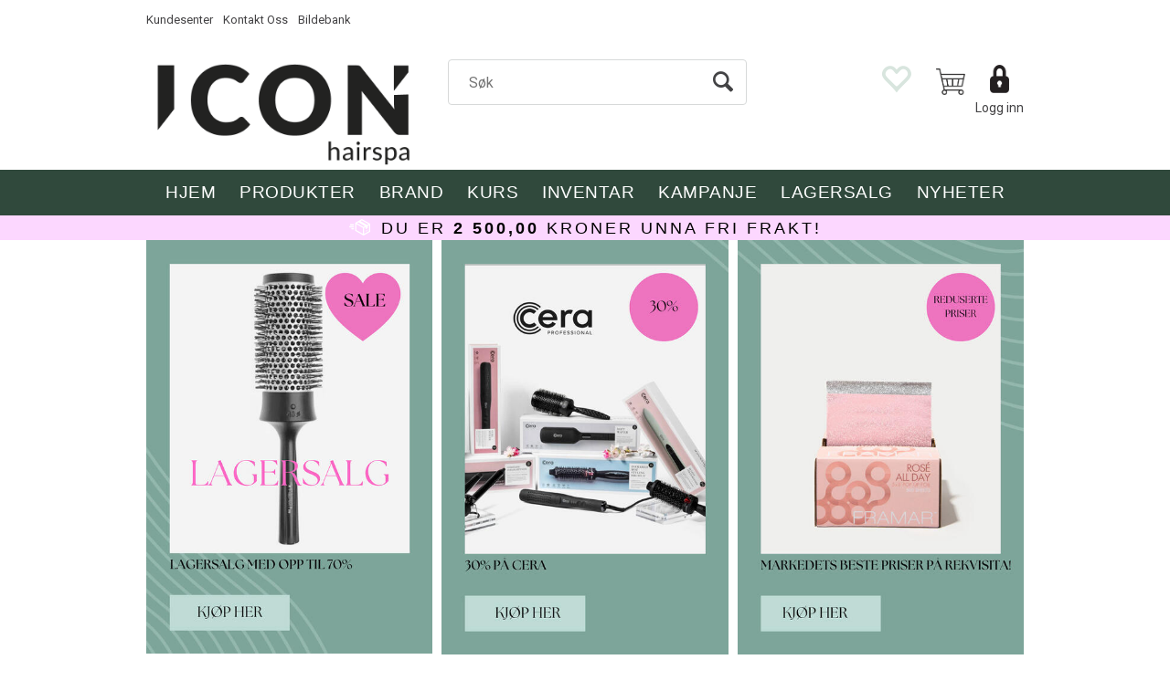

--- FILE ---
content_type: text/html; charset=utf-8
request_url: https://www.iconhairspa.no/
body_size: 32833
content:


<!doctype html>

<html id="htmlTag" lang= "no">
<head id="ctl00_Head1"><meta http-equiv="X-UA-Compatible" content="IE=edge" /><meta charset="UTF-8" /><meta name="format-detection" content="telephone=no" /><meta name="viewport" content="width=device-width, initial-scale=1, shrink-to-fit=no"><title>Hjem - Icon Hairspa AS</title><link id="ctl00_LnRss" rel="alternate" type="application/rss+xml" title="Produktnyheter" href="/WebPages/produkt/rss.aspx" /><meta name="robots" content="noodp, noydir"/>
	<link rel="preconnect" href="https://ajax.googleapis.com">
<script type="text/javascript">
	WebFontConfig = {
		
			google: {
				families: ['Playfair+Display:300,400,700', 'Roboto:400,700', 'Raleway:300,400,500,600,700']
			},
		
    };

	(function(d) {
	            var wf = d.createElement('script'), s = d.scripts[d.scripts.length - 1];
	            wf.src = 'https://ajax.googleapis.com/ajax/libs/webfont/1.6.26/webfont.js';
	            wf.async = true;
	            s.parentNode.insertBefore(wf, s);
	        
	})(document); 


</script>
<script type="text/javascript" data-source="/dist/js/main-styles.098c7ad39da0dc54c63b.js"> "use strict";
(self["webpackChunkmcweb3"] = self["webpackChunkmcweb3"] || []).push([[899],{

/***/ 1234:
/***/ (function() {

// extracted by mini-css-extract-plugin


/***/ }),

/***/ 1323:
/***/ (function() {

// extracted by mini-css-extract-plugin


/***/ }),

/***/ 3370:
/***/ (function() {

// extracted by mini-css-extract-plugin


/***/ }),

/***/ 3992:
/***/ (function() {

// extracted by mini-css-extract-plugin


/***/ }),

/***/ 4390:
/***/ (function() {

// extracted by mini-css-extract-plugin


/***/ }),

/***/ 4925:
/***/ (function() {

// extracted by mini-css-extract-plugin


/***/ }),

/***/ 5332:
/***/ (function() {

// extracted by mini-css-extract-plugin


/***/ }),

/***/ 6197:
/***/ (function() {

// extracted by mini-css-extract-plugin


/***/ }),

/***/ 6276:
/***/ (function() {

// extracted by mini-css-extract-plugin


/***/ }),

/***/ 6303:
/***/ (function() {

// extracted by mini-css-extract-plugin


/***/ }),

/***/ 7024:
/***/ (function() {

// extracted by mini-css-extract-plugin


/***/ }),

/***/ 7652:
/***/ (function() {

// extracted by mini-css-extract-plugin


/***/ }),

/***/ 7714:
/***/ (function() {

// extracted by mini-css-extract-plugin


/***/ }),

/***/ 8460:
/***/ (function() {

// extracted by mini-css-extract-plugin


/***/ }),

/***/ 8685:
/***/ (function() {

// extracted by mini-css-extract-plugin


/***/ }),

/***/ 9616:
/***/ (function() {

// extracted by mini-css-extract-plugin


/***/ })

},
/******/ function(__webpack_require__) { // webpackRuntimeModules
/******/ var __webpack_exec__ = function(moduleId) { return __webpack_require__(__webpack_require__.s = moduleId); }
/******/ __webpack_require__.O(0, [188], function() { return __webpack_exec__(3370), __webpack_exec__(6303), __webpack_exec__(4925), __webpack_exec__(7714), __webpack_exec__(8460), __webpack_exec__(6197), __webpack_exec__(3992), __webpack_exec__(7024), __webpack_exec__(7652), __webpack_exec__(8685), __webpack_exec__(1323), __webpack_exec__(5332), __webpack_exec__(9616), __webpack_exec__(4390), __webpack_exec__(6276), __webpack_exec__(1234); });
/******/ var __webpack_exports__ = __webpack_require__.O();
/******/ }
]);
//# sourceMappingURL=main-styles.098c7ad39da0dc54c63b.js.map</script><script type="text/javascript" data-source="/dist/js/master-theme-styles-d4.f5011cd36ef4faa49357.js"> "use strict";
(self["webpackChunkmcweb3"] = self["webpackChunkmcweb3"] || []).push([[409],{

/***/ 3806:
/***/ (function() {

// extracted by mini-css-extract-plugin


/***/ })

},
/******/ function(__webpack_require__) { // webpackRuntimeModules
/******/ var __webpack_exec__ = function(moduleId) { return __webpack_require__(__webpack_require__.s = moduleId); }
/******/ var __webpack_exports__ = (__webpack_exec__(3806));
/******/ }
]);
//# sourceMappingURL=master-theme-styles-d4.f5011cd36ef4faa49357.js.map</script><link href="/dist/js/188.507e4efa1870f0a24752.css" rel="stylesheet" type="text/css" /><link href="/dist/js/main-styles.098c7ad39da0dc54c63b.css" rel="stylesheet" type="text/css" /><link href="/dist/js/master-theme-styles-d4.f5011cd36ef4faa49357.css" rel="stylesheet" type="text/css" /><link href="/api-no-session/stylesheet/combined/Icon_hairspa_D4.css?version=727" rel="stylesheet" type="text/css" /><link rel="shortcut icon" type="image/x-icon" href="/favicon.ico?dev=abcdefgh"></link><meta name="description" content="Forsiden" /><meta name="keywords" content="Hjem" /></head>
<body id="ctl00_MyBody" class=" hold-transition body-out fav-body mc-filter-left layoutver4 lang-1 mobilemenu-xs use-sticky-header sort-filter listtype-grid mode-normal www-iconhairspa-no customer-business body-default page-id-1002001 body-hide-buy  department-id-1002001 body-menu-level-0 search-expanded pagetype-Start d4-immediate-loading login-type-  not-logged-in img-module-ver-1    ">
    <div id="cache-refresh-portal"></div>
<script type="text/javascript">
        window.D4LinkArraySetup = [];
        window.D4AiActive = true;
        window.D4AiRegisterStats = false;
    </script>
<script src="/scripts/storage.js?v=LRoFsfG_RvRw83zBr0u86eszmVwpW6P0qzdSOQymm8Y1" rel="preload" as="script"></script><script type="text/javascript">window.StorageService.storeScriptLookup([
  {
    "Key": "~/scripts/web.js",
    "Url": "/scripts/web.js?v=SkSOcsR3ogPJha8_A7AmfE-I0_oGvBUTspZtjP7VUiU1"
  },
  {
    "Key": "~/scripts/publisher.js",
    "Url": "/scripts/publisher.js?v=ajQA2E_uI_lk6ItZauezcn-jWYlh5Yujo-HX0Esnwgk1"
  },
  {
    "Key": "~/scripts/ckeditor.js",
    "Url": "/scripts/ckeditor.js?v=ajQA2E_uI_lk6ItZauezcn-jWYlh5Yujo-HX0Esnwgk1"
  },
  {
    "Key": "~/scripts/admin-panel.js",
    "Url": "/scripts/admin-panel.js?v=TXR12Bj3a5U463MELi-oQ9zK29T4R3Ta61Or1CGwYN81"
  },
  {
    "Key": "~/scripts/SearchDebug.js",
    "Url": "/scripts/SearchDebug.js?v=9J0aXFa7T543q6chpUpbvN16tFOhlcX6bYDAIQrzwCQ1"
  },
  {
    "Key": "~/scripts/FreightReport.js",
    "Url": "/scripts/FreightReport.js?v=ITKjvIK9Fe7cGgflEC1wlLa_KuVYRJc-ymH6jGmr9rQ1"
  },
  {
    "Key": "~/scripts/web-2016.js",
    "Url": "/scripts/web-2016.js?v=RNWg07bAjOVEMnZt3ToCr7YgsnC87G9yBAqDd2UyZvI1"
  },
  {
    "Key": "~/scripts/web-defered-2016.js",
    "Url": "/scripts/web-defered-2016.js?v=pmGzE31yrdHp1cHv6oFnFfzDzPmhtDB09ZyWrCt9nKg1"
  },
  {
    "Key": "~/scripts/postloginview.js",
    "Url": "/scripts/postloginview.js?v=IruHMr9Jz70Q_OM0i1n6FSUz_jXZTOrwnZss5N-UZY41"
  },
  {
    "Key": "~/scripts/productlistbuy.js",
    "Url": "/scripts/productlistbuy.js?v=N6lU8XkeDT2SBsbiQ9SQqTsrqa9ZxQRl-Fb1oMM6JE41"
  },
  {
    "Key": "~/scripts/productlistfilter.js",
    "Url": "/scripts/productlistfilter.js?v=JG7sSyHNoiqYG4immpmC8dA_9spqBHxKE_8iCle31qI1"
  },
  {
    "Key": "~/scripts/productlistprice.js",
    "Url": "/scripts/productlistprice.js?v=JWnM-aEUAdHlY1reDgnUZmXdkeM7wgy56ZX_yz5wVZM1"
  },
  {
    "Key": "~/scripts/productlistfavorites.js",
    "Url": "/scripts/productlistfavorites.js?v=tMvAnRbpFibN4GPZBfkHsKmuS4plNyPOv8cXym2Z3jk1"
  },
  {
    "Key": "~/scripts/campaigncode.js",
    "Url": "/scripts/campaigncode.js?v=moTSX2rFSFRToSIXjyoe59UncSdHdPg1YgIjMppZRsE1"
  },
  {
    "Key": "~/scripts/product-info.js",
    "Url": "/scripts/product-info.js?v=221vZ6f1aAn6_UucKArI6XzGQLVlmYcRUeqsoTFrPog1"
  },
  {
    "Key": "~/scripts/common.js",
    "Url": "/scripts/common.js?v=BQlbHOdQJofmNew_lcknKyFa0p0cjXDQjiegQqleDuA1"
  },
  {
    "Key": "~/scripts/favorite.js",
    "Url": "/scripts/favorite.js?v=0XtC4FbPk0JL0uXY9PDVct8JsToe4vBi0P9KWF8A15I1"
  },
  {
    "Key": "~/scripts/autocampaigns.js",
    "Url": "/scripts/autocampaigns.js?v=qo3-P6hViO2mow0aflLacjI1ipZcekfQ6o9NZ-8oSMA1"
  },
  {
    "Key": "~/scripts/attributeselector.js",
    "Url": "/scripts/attributeselector.js?v=_C5tO9-x6E2-pG6Ih_YCdeKbCqRZdFsGgzrSjFVD98c1"
  },
  {
    "Key": "~/scripts/specialoffers.js",
    "Url": "/scripts/specialoffers.js?v=4m6NGxc_sm3dNDvyYnDk7ChpmIsEBg0PPKAIcSfmC1w1"
  },
  {
    "Key": "~/scripts/askforpriceview.js",
    "Url": "/scripts/askforpriceview.js?v=xBM0bHunlWH-jLkhygRotw2S5Hd6HqXr0jVKJmGLbHM1"
  },
  {
    "Key": "~/scripts/depid.js",
    "Url": "/scripts/depid.js?v=2s1i-xlG9hj_cEXLyCvQ7i3JqBmSa3PoqbZQ6ErOwqo1"
  },
  {
    "Key": "~/scripts/quantity-discount-2016.js",
    "Url": "/scripts/quantity-discount-2016.js?v=dUgAEglxPNdxF-1c7i26Odf3KqohMPu3DgJcEbsckjc1"
  },
  {
    "Key": "~/scripts/eniro.js",
    "Url": "/scripts/eniro.js?v=YyllzD7vF_HJvLhREER44JnR_DqOIktSBLz6f0sMMHk1"
  },
  {
    "Key": "~/scripts/variantmatrixview.js",
    "Url": "/scripts/variantmatrixview.js?v=aLlx_kmEu_gJk06j_eu7GiByI65KQRv29FBRL_lcB3g1"
  },
  {
    "Key": "~/scripts/loginCheckoutView.js",
    "Url": "/scripts/loginCheckoutView.js?v=4lPNPotbnLSfRsM_Aq7gaLtqxiAXoI6BbrdVemPRaLo1"
  },
  {
    "Key": "~/scripts/web-4.0.js",
    "Url": "/scripts/web-4.0.js?v=d109wuf1vkOHrf4AvCzs35BovsMHjZCHffHO7jWN3zk1"
  },
  {
    "Key": "~/scripts/storage.js",
    "Url": "/scripts/storage.js?v=LRoFsfG_RvRw83zBr0u86eszmVwpW6P0qzdSOQymm8Y1"
  },
  {
    "Key": "~/scripts/web-orderbook.4.0.js",
    "Url": "/scripts/web-orderbook.4.0.js?v=S3-e3e27mNnCzjfTvx40Yx_oPrmyEbbet0xautqaDdQ1"
  },
  {
    "Key": "~/scripts/orderbookManager.js",
    "Url": "/scripts/orderbookManager.js?v=xyqaoQatWwY-cXyVq0xWil6nOHEnV71oI2Ws6M8zSxM1"
  },
  {
    "Key": "~/scripts/gaia-all.js",
    "Url": "/scripts/gaia-all.js?v=rwmPuPOBUnaf7er1xDWzSoU94yDYTrM0Y7G0_TskBG81"
  },
  {
    "Key": "~/scripts/product-infoD4.js",
    "Url": "/scripts/product-infoD4.js?v=jmSFYU5OCK9MD0y-o8QI1UZUUYxNWeriLoUAj7cscGI1"
  },
  {
    "Key": "~/scripts/web-defered-4.0.js",
    "Url": "/scripts/web-defered-4.0.js?v=ntTO0cGqTAibLXhHdXND6xsxzJB2cSaZpXE5Qi99swU1"
  },
  {
    "Key": "~/scripts/render-utils.js",
    "Url": "/scripts/render-utils.js?v=XGrb9PcgSgrNQj0WkaT7YC9d_o9FG6uiVaDHvpZHbsU1"
  },
  {
    "Key": "~/scripts/productlistsorter.js",
    "Url": "/scripts/productlistsorter.js?v=i82VvJRNQ5Bq3zVzYKCmbEN4FaO46lvO2g4LxmJBaOk1"
  },
  {
    "Key": "~/scripts/bidbanner.js",
    "Url": "/scripts/bidbanner.js?v=LpSODu-M5cDOKLI_lAlSd6-GrD67d_fN5SQeR54mzQY1"
  },
  {
    "Key": "~/scripts/product-info-utils.js",
    "Url": "/scripts/product-info-utils.js?v=WUfpMFb7Ishi0OTxsRifgNaWSdFA89cpOHGsEyS5gqo1"
  },
  {
    "Key": "~/scripts/web-defered-giftcard.4.0.js",
    "Url": "/scripts/web-defered-giftcard.4.0.js?v=FknosZ_LlGHxrNme3Td0yzJeC5TO42QZCEIG2C5pm281"
  },
  {
    "Key": "~/scripts/variantmatrixview-d4.js",
    "Url": "/scripts/variantmatrixview-d4.js?v=qGMTc0P_B3CJYJvmnhU_ekpjEV7j2rZsKDYpqwTKtPU1"
  },
  {
    "Key": "~/scripts/customerregistration.js",
    "Url": "/scripts/customerregistration.js?v=uOWPqvYKZrffARMQAczLTh8vN2oDfwOWnOd9LkFByRM1"
  },
  {
    "Key": "~/scripts/knockout.simplegrid.js",
    "Url": "/scripts/knockout.simplegrid.js?v=L0eFeIXNNCovuWuhmNs5qKWz-q9IKSNBQfEq4TeJzL41"
  },
  {
    "Key": "~/scripts/delete-customer.js",
    "Url": "/scripts/delete-customer.js?v=XvCQf3Enz2BuelHfpl2sF-3ESfSWFoESpib16ahbJmU1"
  },
  {
    "Key": "~/scripts/publisher-d4.js",
    "Url": "/scripts/publisher-d4.js?v=37nwJzZAWNo1PXbtYsw9EMbe9SjOFORTEmq_OQKpMqU1"
  },
  {
    "Key": "~/scripts/favorite-d4.js",
    "Url": "/scripts/favorite-d4.js?v=X_NBtcgGw9l2n7rjKXte9WyZWh5-USK9WQX--ueaQpc1"
  },
  {
    "Key": "~/scripts/giftcard-d4-purchase.js",
    "Url": "/scripts/giftcard-d4-purchase.js?v=jx8Ow4K1gULfYdTzjxuODdAcrv3rMb2nk28Ufy3qjio1"
  },
  {
    "Key": "~/scripts/giftcard-d4-receipt.js",
    "Url": "/scripts/giftcard-d4-receipt.js?v=aocqH1kGgXovMtcvlKwIB4x8aTDqJvXGx4H559Ko9TA1"
  },
  {
    "Key": "~/scripts/giftcard-d4-portal.js",
    "Url": "/scripts/giftcard-d4-portal.js?v=fIcCy7mHFvZQRHfdVt7zJrzsY_UTQT5djU0wlIiPmNY1"
  },
  {
    "Key": "~/scripts/d4reviews.js",
    "Url": "/scripts/d4reviews.js?v=3w6MFIxFm3bVXaJbaP4poj3hAxYhAznm-rjEs3pi04Y1"
  },
  {
    "Key": "~/scripts/quantity-discount.js",
    "Url": "/scripts/quantity-discount.js?v=dUgAEglxPNdxF-1c7i26Odf3KqohMPu3DgJcEbsckjc1"
  },
  {
    "Key": "~/scripts/productminprice.js",
    "Url": "/scripts/productminprice.js?v=B-hzjwCKb0gCEb4Cx6MOhKgZ_YhGOI0NY9IUPS5CPak1"
  },
  {
    "Key": "~/css/master/common.css",
    "Url": "/css/master/common.css?v=dhv_udQOYfADpvClGfxO5_ACfPivlNeSPdIN9gW7b141"
  },
  {
    "Key": "~/css/publisher/publisher.css",
    "Url": "/css/publisher/publisher.css?v=xd_MHEizfvjgFDOiJAD19COxFVOoErwzh-hXuCOFBck1"
  },
  {
    "Key": "~/css/menu.responsive.css",
    "Url": "/css/menu.responsive.css?v=UGbUNbO-JrDXBLzZKbQjJ7WoNx79JUnL47pj8W5e4xg1"
  }
]) </script><script src="/scripts/web-4.0.js?v=d109wuf1vkOHrf4AvCzs35BovsMHjZCHffHO7jWN3zk1"></script>


	<!-- GTM Data Layer -->
	<script>
	    window.dataLayer =  window.dataLayer ||  [];
	</script>

	
		<script>
		    dataLayer.push({             
                'IsSpider': 'True',
                'AvsenderId': '1',
		        'loggedIn': 'False',
                'customerType': 'Bedrift',
                'PriceIncVat': 'False',
                'CustomerOrgNbr': '123456789',
		        'EAN': '',
		        'Brand': '',
		        'event': 'home',
		        'customerID': '40675',
		        'SiteType': 'd',
		        'RetailPrice': '',
		        'BreadCrumb': 'Hjem',
                'CustomerGroup': '',
		        'PaymentMethod': '',
		        'ProductID': '',
		        'ProductAltId': '',
		        'AllProductIds': [],
                'TransactionData': [ ]
                
		    });
        </script>
	
		
			<script>
			    dataLayer.push({
			        'ecomm_pagetype': 'home',
			        'ecomm_pcat': '',
			        'ecomm_pname': '',
			        'ecomm_pvalue': '',
			        'ecomm_totalvalue': '',
			        'ecomm_prodid': '' 
			    });
			</script>
		
		<script>
            dataLayer.push({
                'email': '',
                'FirstName': '',
                'Surname': '',
                'CompanyName': '',
                'ContactId': '',
                'CustomerOrgNbr': '123456789',
                'PrivatePhoneNo': '',
                'DirectPhoneNo': '',
                'PostCode': ''
            });
        </script>
    
		<script>
            dataLayer.push({
                'Email_SHA256': '',
                'FirstName_SHA256': '',
                'Surname_SHA256': '',
                'CompanyName_SHA256': '',
                'PrivatePhoneNo_SHA256': '',
                'DirectPhoneNo_SHA256': '',
                'PostCode_SHA256': ''
            });
        </script>
    

	<!-- GA4 dataLayer-->

    

	<!-- Google Tag Manager container script-->
	<script>
        
        const formHead = document.querySelector('head');
       

        formHead.addEventListener('readyForGtm', function(){
        
        (function(w, d, s, l, i) {
                    w[l] = w[l] || [];
                    w[l].push({
                        'gtm.start':
	                new Date().getTime(),

                event: 'gtm.js'
	        });
	        var f = d.getElementsByTagName(s)[0],
                j = d.createElement(s),
                dl = l != 'dataLayer' ? '&l=' + l : '';
            j.async = true;
	        j.src =
	            '//www.googletagmanager.com/gtm.js?id=' + i + dl;
            
	        f.parentNode.insertBefore(j, f);
	    })(window, document, 'script', 'dataLayer', 'GTM-KMXHPPQ');
            });

        
    </script>

	<!-- End Google Tag Manager -->


<div id="d-size" class="hidden" data-size="lg" data-size-set="False"></div>

<div id="hidden-nodeid" style="visibility: hidden; height: 0px;">
    1002001
</div>
<div id="hidden-search-url" style="visibility: hidden; height: 0px;">/search</div>
<div id="hidden-theme" style="visibility: hidden; height: 0px;">
    Icon_hairspa_D4
</div>
<div id="hidden-images-sizes" style="visibility: hidden; height: 0px;">
    <script language="javascript" type="text/javascript">var _imageSizeList = new Array(32,64,128,256,480,768,992,1200);</script>
</div>

<!--Update icon start-->
<div id="UpdateIcon" style="display: none;" class="UpdateControlModal">
    <div class="UpdateControlModalContent2"></div>
</div>


<div id="rhs-popup-sidebar"></div>
<div id="center-tiny-popup"></div>
<span id="backorder-popup-parent"></span>
<div id="o-wrapper" class="o-wrapper">

<form name="form1" method="post" action="./" id="form1">
<div>
<input type="hidden" name="__EVENTTARGET" id="__EVENTTARGET" value="" />
<input type="hidden" name="__EVENTARGUMENT" id="__EVENTARGUMENT" value="" />

</div>

<script type="text/javascript">
//<![CDATA[
var theForm = document.forms['form1'];
if (!theForm) {
    theForm = document.form1;
}
function __doPostBack(eventTarget, eventArgument) {
    if (!theForm.onsubmit || (theForm.onsubmit() != false)) {
        theForm.__EVENTTARGET.value = eventTarget;
        theForm.__EVENTARGUMENT.value = eventArgument;
        theForm.submit();
    }
}
//]]>
</script>



<script type="text/javascript">
//<![CDATA[
PageLoad(true);InitializeRoyalSliderInAds();//]]>
</script>

    <input type="hidden" name="ctl00$EnsureGaiaIncludedField" id="ctl00_EnsureGaiaIncludedField" /><!-- Ikke fjern denne. Alle sider må minst inneholde 1 gaiakomponent så lenge vi bruker gaia-->
    
<div class="modal fade" id="center-popup" tabindex="-1" role="dialog" aria-labelledby="center-popup">
	<div class="modal-dialog modal-lg">
		<div class="modal-content">
            <div class="lightbox-close" onclick="PubSub.publish(mcWeb.lightbox.events.onHideLightbox);" ></div>	      
			<div class="modal-body">
					<div id="refresh-center" class="refresh-center" style="display: none">
						<div class="refresh-center-item">
							<div class="refresh-center-ico"><i class="icon-spinner animate-spin"></i></div>
							<div class="refresh-txt">
								Oppdaterer, vennligst vent...
							</div>
						</div>
					</div>
				<div id="lightbox-placeholder" class="center-placeholder"></div>
				<div id="lightbox-placeholder2" class="center-placeholder"></div>
			</div>
		</div>
	</div>
</div>

<script language="javascript" type="text/javascript">
	jQuery(function () { mcWeb.hash.init(); });
</script>

    
    


<div id="InstSearchDiv" style="position:absolute; z-index:110;display: none;" class="stop-ajax-rendering">
		<div class="InstantSearch">
		    <div class="resultcolumn">
				<div  class="d4-instant-search-other-hits" data-bind="visible: OtherSearchesText().length > 0">
                    <h3 class="d4-instant-search-divider" data-bind="text: OtherSearchesText"></h3>
                </div>
                <div class="d4-instant-search-products" data-bind="visible: products().length > 0">
                    <h3 class="d4-instant-search-divider">Produkter</h3>
			        <table>
				        <tbody data-bind="template: { name: 'searchresult-template', foreach: products }, visible: products != null && products().length > 0">
				        </tbody>
					        <tfoot>
						        <tr data-bind="visible: TotalHits() > 0">
							        <td colspan="2" class="italic cursor">
								        Totalt antall treff:&nbsp;<span data-bind="text: TotalHits"></span>  
							        </td>

                                    <td colspan="2" class="italic cursor">
								        <a data-bind="event: {click:mcWeb.instantSearch.doSearch}" >Se hele resultatet...&nbsp;</a>  
							        </td>
						        </tr>
				        </tfoot>
			        </table>
                </div>
                <div  class="d4-instant-search-cat" data-bind="visible: ShowCategories()">
                    <h3 class="d4-instant-search-divider">Kategorier</h3>
                    <div data-bind="template: { name: 'searchresult-cat-template', foreach: categories }"></div>
                </div>
                <div class="d4-instant-search-brands" data-bind="visible: ShowBrands()">
                    <h3 class="d4-instant-search-divider">Merker</h3>
                     <div data-bind="template: { name: 'searchresult-brand-template', foreach: brands }"></div>
                </div>

                <div class="d4-instant-search-brands" data-bind="visible: ShowBrandNames()">
                    <h3 class="d4-instant-search-divider">Merkenavn</h3>
                     <div data-bind="template: { name: 'searchresult-brandname-template', foreach: brandnames }"></div>
                </div>

		        <div class="d4-instant-search-articles" data-bind="visible: ShowArticles() && TotalArticleHits() > 0 && ! ShowArticlesRHS()">
		            <h3 class="d4-instant-search-divider">Artikler</h3>
		            <div data-bind="template: { name: 'searchresult-article-template', foreach: articles }"></div>
		            Antall artikler funnet:&nbsp;<span data-bind="text: TotalArticleHits"></span>  
		        </div>
		    </div>
            <div class="instant-search-preview-column">
                <div class="d4-instant-search-preview d4-instant-search-loadbyajax" data-bind="visible: ShowPreview()">
                    <div id="ctl00_InstSrch_WPAInstantSearchPreview_Pnl2" class="load-first">

</div>

<div id="A414" class="load-later   is-system-area"><div id="Field_InstantSearchProductPreview544_0" class=" NoSlide web-pub-field container field-container-544  readonly layout-d4_x1" data-field-id="544" data-popup="0" data-popup-plc="0" data-lt="53" data-sf="0">
	<div class="row">
		<div id="A414F544N1002001" class="ajax-field inner-layout-container loaded" data-use-specific-layout="False" data-plid="0" data-area-id="InstantSearchProductPreview" data-field-id="544" data-userkey="544" data-grouped-variants="True" data-node-id="1002001" data-manufacturerid="0" data-loaded-status="True" data-layoutid="120029" data-sf="0" data-listing-type="53" data-fieldcontainerid="544">

		</div>
	</div>
</div></div>


                </div>
		        <div class="d4-instant-search-accessories d4-instant-search-loadbyajax" data-bind="visible: ShowAccessories">
		            <h3 class="d4-instant-search-divider">Tilbehør</h3>
		            <div id="ctl00_InstSrch_WPAInstantSearchAccessories_Pnl2" class="load-first">

</div>

<div id="A415" class="load-later   is-system-area"><div id="Field_InstantSearchProductAccessories545_0" class=" NoSlide web-pub-field container field-container-545  readonly layout-d4_x4" data-field-id="545" data-popup="0" data-popup-plc="0" data-lt="3" data-sf="0">
	<div class="row">
		<div id="A415F545N1002001" class="ajax-field inner-layout-container loaded" data-use-specific-layout="False" data-plid="0" data-area-id="InstantSearchProductAccessories" data-field-id="545" data-userkey="545" data-grouped-variants="True" data-node-id="1002001" data-manufacturerid="0" data-loaded-status="True" data-layoutid="120032" data-sf="0" data-listing-type="3" data-fieldcontainerid="545">

		</div>
	</div>
</div></div>


                </div>
		        <div class="d4-instant-search-alternatives d4-instant-search-loadbyajax" data-bind="visible: ShowAlternatives">
		            <h3 class="d4-instant-search-divider">Alternativer</h3>
		            <div id="ctl00_InstSrch_WPAInstantSearchAlternative_Pnl2" class="load-first">

</div>

<div id="A416" class="load-later   is-system-area"><div id="Field_InstantSearchProductAlternatives546_0" class=" NoSlide web-pub-field container field-container-546  readonly layout-d4_x4" data-field-id="546" data-popup="0" data-popup-plc="0" data-lt="2" data-sf="0">
	<div class="row">
		<div id="A416F546N1002001" class="ajax-field inner-layout-container loaded" data-use-specific-layout="False" data-plid="0" data-area-id="InstantSearchProductAlternatives" data-field-id="546" data-userkey="546" data-grouped-variants="True" data-node-id="1002001" data-manufacturerid="0" data-loaded-status="True" data-layoutid="120032" data-sf="0" data-listing-type="2" data-fieldcontainerid="546">

		</div>
	</div>
</div></div>


                </div>

                <div class="d4-instant-search-articles d4-instant-search-loadbyajax" data-bind="visible: ShowArticlesRHS">
		            <h3 class="d4-instant-search-divider">Artikler</h3>
		            <div id="ctl00_InstSrch_WPAInstantSearchArticles_Pnl2" class="load-first">

</div>

<div id="A461" class="load-later  is-advanced-area "></div>


                    Antall artikler funnet:&nbsp;<span data-bind="text: TotalArticleHits"></span>  
                </div>
            </div>
            
		    <script type="text/html" id="searchresult-article-template">
		        <span class="d4-instant-search-article">
		            <a class="NoUnderLine" data-bind="attr:{ href: ArticleLink, tabindex: TabIndex}">
		                <span  data-bind="html: ArticleTitle"></span>
		            </a>
		        </span>
		    </script>
            
		    <script type="text/html" id="searchresult-cat-template">
                <span class="d4-instant-search-category">
                    <a class="NoUnderLine" data-bind="attr:{ href: CatLink, tabindex: TabIndex}">
                        <span  data-bind="html: CatName"></span>(<span  data-bind="text: CatCount"></span>)
                    </a>
                </span>
            </script>
            
		    <script type="text/html" id="searchresult-brand-template">
		        <span class="d4-instant-search-brand">
		            <a class="NoUnderLine" data-bind="attr:{ href: BrandLink, tabindex: TabIndex}">
		            <span  data-bind="html: BrandName"></span>(<span  data-bind="text: BrandCount"></span>)
		          </a>
                </span>
		    </script>

            <script type="text/html" id="searchresult-brandname-template">
		        <span class="d4-instant-search-brand">
		            <a class="NoUnderLine" data-bind="attr:{ href: BrandLink, tabindex: TabIndex}">
		            <span  data-bind="html: BrandName"></span>
		          </a>
                </span>
		    </script>

			<script type="text/html" id="searchresult-template">
				<tr data-bind="css: { 'active': $parent.CurrentPlid() == ProduktLagerID}">
					<td class="Left">
						<div class="ProduktImg" data-bind="html: ImageTag"></div>
					</td>
					<td>
						<a class="NoUnderLine" data-bind="attr:{ href: ProduktLink, tabindex: TabIndex}, event: {mouseover:$parent.PreviewCurrentProduct}">
							<span data-bind="html: ProduktDesc1"></span><br />
							<span  data-bind="html: ProduktDesc2"></span>
						</a>
					</td>
                    <td>
                        <span class="bold" data-bind="html: Price"></span>
                    </td>
                    <td>
                        <button type="button" class="btn btn-default preview-button" title="Quick View+" data-bind="event: {click:$parent.PreviewCurrentProduct}" ><i class="glyphicon glyphicon-info-sign"></i></button>
                    </td>
				</tr>    
			
		    </script>

		</div>
	</div> 
		
	
  
	


    <div class="wrapper">

        

        <!-- Content Wrapper. Contains page content -->
        <div class="content-wrapper">
            <header class="headroom header--fixed hide-from-print  m-header-dock" role="banner">


                <div class="container header-inner">
                    <div class="row">

                        


                        
                            <div class="top-menu">
                                

<div class="TopMenu">

	
			<h3 class="TopMenuItem sid-1000007">
				
				

				<a class='InfoMenu '
				  style=''
					href='/kundesenter' 
					target='_self'
					title=''
				>Kundesenter</a>
			</h3>
		<img id="ctl00_CPHDptMnu_ctl00_RepeaterProductMenu_ctl01_ImageSepImg" class="ImageSepImg" src="App_Themes/Demonstrare4Dummy/Images/SeperatorArrow.gif" alt="|" style="border-width:0px;" />
			<h3 class="TopMenuItem sid-1000009">
				
				

				<a class='InfoMenu '
				  style=''
					href='/kontaktoss' 
					target='_self'
					title=''
				>Kontakt Oss</a>
			</h3>
		<img id="ctl00_CPHDptMnu_ctl00_RepeaterProductMenu_ctl03_ImageSepImg" class="ImageSepImg" src="App_Themes/Demonstrare4Dummy/Images/SeperatorArrow.gif" alt="|" style="border-width:0px;" />
			<h3 class="TopMenuItem nid-2001861">
				
				

				<a class='InfoMenu '
				  style=''
					href='https://enkeltoggreit.sharepoint.com/sites/ICONBildebank' 
					target='_blank'
					title='Bildebank'
				>Bildebank</a>
			</h3>
		

	
	
</div>

                            </div>
                        

                        <div style="clear: both"></div>

                        <a class="header-logo" href="/" ><img class="HeaderLogo" src="/App_Themes/MASTER/images/1px_transparent.png" alt="Tilbake til forsiden!" ></a>

                        <div class="header-main fav-header">

                            
                                <div class="login-container">
                                    

<div class="login-details">
    <a id="customerServiceLink" class="kundersenterIcon" rel="nofollow" aria-label="Kundesenter" href="/kundesenter"></a>
    <a id="loginuser" class="LoginUserInfo" aria-label="Login user info" href="/kundesenter"></a>
    
</div>
<div id="loginout-content" class="LogInButtonContainer" ><a id="loginout" class="LogInButton" href="#login">Logg inn</a>
</div>

                                </div>
                            
                            <div id="m-search">
                                <i class="icon-search"></i>
                            </div>

                            <div class="small-cart-onpage">
                                <div id="smallcart-page"><div class="smallcart-content"><div id="mcweb-cartsmall-cartsmall" class="knockout-bind">
	



<div class="cart-small-links cart-small-favorite pull-right col-xs-12">


    <div class="cart-small-fav" data-bind="visible: (favoriteCount() > -1 && isVisible())" style="display: none;">
        <a class="btn-fav-cart btn btn-link" data-bind="attr: { href: favoriteCartUrl }">
            <i class="glyphicon " data-bind="css: { 'glyphicon-heart-empty heart-empty': favoriteCount() < 1, 'glyphicon-heart heart-full': favoriteCount() > 0 }"></i>
            <span class="fav-cart-text" data-bind="visible: favoriteCount() > 0, text: favoriteCount()"></span>
        </a>
    </div>
    

    <div class="cart-small" role="region" aria-label="Shopping Cart" data-bind="css: { 'btn-group': cartItems().length > 0 }">
        <!-- EJ 133650 : Removed data-trigger="focus", causes problems with CNET -->
        <a tabindex="0" class="cart-small-trigger btn btn-default" data-bind="visible: cartItems().length >= 0, css: { 'cart-small-has-item': cartItems().length > 0 }, popover: { html: true, titleid: 'small-cart-title', contentid: 'small-cart-content', contentClass: 'cart-small-popover' + (OrderbookActive ? ' cart-small-orderbook' : '') }"
            style="display: none; border: none;">

            <span class="cart-small-icon">
                <i class="icon-basket" data-bind="visible: isVisible()" style="display: none;"></i>
            </span>

            <span class="cart-small-empty" data-bind="visible: (cartItems().length < 1 && isVisible() && isCartItemsSet() && OrderbookDate() == '')" style="display: none;">
                Ingen varer i handlevognen
            </span>
            <span class="cart-small-empty" data-bind="visible: (cartItems().length < 1 && isVisible() && isCartItemsSet() && OrderbookDate() != '')" style="display: none;">
                Ingen varer i ordreboka
            </span>
            <span class="cart-small-empty" data-bind="visible: (cartItems().length < 1 && isVisible() && isCartItemsSet() && OrderbookDate() != '' && orderbooks() != null && orderbooks().length > 0), text: cartName" style="display: none;"></span>

            <span class="cart-small-load" data-bind="visible: !isVisible()">
                <i class="icon-spinner animate-spin"></i>
            </span>
            <span class="cart-small-items" data-bind="visible: (cartItems().length > 0 && isVisible())" style="display: none;">
                <span class="cart-small-count" data-bind="text: itemCount()"></span>
                <span class="cart-small-product" data-bind="visible: (itemCount() == 1 && isVisible())">
                    produkt
                </span>
                <span class="cart-small-product" data-bind="visible: (itemCount() > 1 && isVisible())">
                    produkter
                </span>

                <span class="cart-small-product-txt" data-bind="css: { 'inkvat': chkPriceIncExVat() }">
                    <!-- ko if: (!chkPriceIncExVat() && !showLeasingCosts()) -->
                    <span class="small-cart-before-sum">(</span><!--ko text: priceTotalProductExVatLessDiscounts  --><!--/ko--><span class="small-cart-after-sum">)</span>
                    <!-- /ko -->
                    <!-- ko if: (chkPriceIncExVat() && !showLeasingCosts()) -->
                    <span class="small-cart-before-sum">(</span><!--ko text: priceTotalProductInkVatLessDiscounts --><!--/ko--><span class="small-cart-after-sum">)</span>
                    <!-- /ko -->
                    <!-- ko if: showLeasingCosts() -->
                    <span class="small-cart-before-sum">(</span><!--ko text: LeasingTermAmountExVat  --><!--/ko--><span class="small-cart-after-sum">)</span>                  
                    <!-- /ko -->
                </span>
            </span>

            <span class="cart-small-togle-icon" data-bind="visible: cartItems().length > 0, css: { 'cart-small-togle-open': popoverOpen() }" style="display: none;">
                <span class="caret"></span>
            </span>

        </a>
        <a class="cart-small-goto-checkout btn btn-primary" aria-label="Go to Checkout" aria-controls="checkout-page" data-bind="click: onClickGoToCheckout, visible: cartItems().length > 0" style="display: none;">
            <span>Til kassen</span>
        </a>
    </div>


    <div id="small-cart-title" class="cart-small-trigger-title hide">
        <div class="close" aria-label="Close" role="button" data-bind="click: $root.onClose"><span aria-hidden="true">&times;</span></div>
        <div data-bind="visible: orderbooks().length > 0" class="btn-group" role="group" aria-label="...">
            <button type="button" class="btn btn-default" data-bind="event: { click: doShowActiveCart }, css: { active: !showOrderbookSummary() } ">
                Aktiv leveringsdato
            </button>
            <button type="button" class="btn btn-default" data-bind="event: { click: doShowOrderbookSummary }, css: { active: showOrderbookSummary() } ">
                Leveringsdatoer
            </button>
            <button type="button" class="btn btn-default" data-bind="event: { click: doRedirectToOrderOverviw }">
                Ordre oversikt
            </button>
        </div>
        <div class="row">
            <div class="pull-left" data-bind="visible: !showOrderbookSummary()">
                <span data-bind="visible: orderbooks().length == 0">
                    Handlevogn
                </span>
            </div>
            <div class="pull-right" data-bind="visible: cartItems().length > 0 && !showOrderbookSummary()" style="display: none;">
                <!--ko text: itemCount() -->
                <!--/ko-->
                varer i handlevognen
                <span data-bind="visible: orderbooks().length > 0, text: displayDate "></span>
            </div>
        </div>
    </div>
    <div class="cart-small-trigger-content hide" id="small-cart-content">
        <div class="panel-body">
            <div class="row">
                <div class="pull-left col-xs-12" data-bind="visible: !showOrderbookSummary()">
                    <div data-bind="visible: orderbooks().length > 0">
                        <div class="dropdown">
                            <button class="btn btn-default dropdown-toggle" type="button" id="ddl-carts" data-toggle="dropdown" aria-haspopup="true" aria-expanded="true">
                                <span data-bind="text: displayDate"></span><span class="caret"></span>
                            </button>
                            <ul class="dropdown-menu" aria-labelledby="ddl-carts">
                                <!-- ko template: { name: 'orderbook-list-template', foreach: orderbooks} -->
                                <!-- /ko -->
                            </ul>
                        </div>
                    </div>
                </div>
            </div>
            <div data-bind="visible: !showOrderbookSummary()" class="cart-small-orderbook-summary">
                <!-- ko template: { name: smallCartItemTemplate(), foreach: cartItemsToShow} -->
                <!-- /ko -->
                <a href="#" data-role="none" data-ajax="false" class="cart-show-all-items cart-small-tocart" data-bind="click: onClickGoToCart, visible: (cartItems().length > 0 && numberOfItemsToShow() > 0 && cartItems().length > numberOfItemsToShow())">
                    Klikk her for å se alle
                </a>

                <div class="small-cart-empty-items" data-bind="visible: cartItems().length < 1">
                    Handlevognen er tom.
                </div>

            </div>

            <div class="cart-small-orderbook-summary" id="small-cart-orderbook-summary" data-bind="visible: showOrderbookSummary()"></div>
        </div>
        <div class="panel-footer" data-bind="visible: !showOrderbookSummary()">
            <div class="row cart-small-footer">
                <div class="row">
                    <div class="form-inline col-xs-5">
                        <div class="checkbox cart-small-vat" data-bind="visible: showIncVatCheckbox">
                            <label>
                                <input id="price-inc-ex-vat" type="checkbox" name="price-inc-ex-vat" value="" data-bind="checked: chkPriceIncExVat, click: $root.onClickVat.bind($root), enable:!disableIncExVatChange ">
                                Priser inkl. mva.
                            </label>
                        </div>
                        <div class="checkbox cart-small-vat" data-bind="visible: showPriceDisplayControls">
                            <label>
                                <input type="checkbox" name="price-show-veil-pris" value="" data-bind="checked: chkShowVeilPris, click: $root.onClickVeil.bind($root), visible: showPriceDisplayControls">
                                Veil.
                            </label>
                        </div>
                        <div class="checkbox cart-small-vat" data-bind="visible: showPriceDisplayControls">
                            <label>
                                <input type="checkbox" name="price-hide-customer-price" value="" data-bind="checked: chkHideCustomerPice, click: $root.onClickHideCustomerPrice.bind($root)">
                                Skjul Netto
                            </label>
                        </div>
                    </div>
                    <div class="col-xs-7 cart-small-total" data-bind="visible: cartItems().length > 0" style="display: none;">
                        <div class="cart-small-total-txt pull-right">

                            <div data-bind="visible: showLeasingCosts">
                                <span class="cart-small-total-txt-1">
                                    Totalt eks. mva
                                </span>
                                <span class="cart-small-total-exvat" data-bind="text: LeasingTermAmountExVat"></span>

                                <span class="cart-small-orpaynow-txt">
                                    Eller kjøp nå for
                                </span>
                                <span class="cart-small-orpaynow-total" data-bind="visible:smallCartFees, click: switchToPayNow">
                                    <span class="cart-small-total-exvat" data-bind="visible: (!chkPriceIncExVat() && invoiceFee()), text: priceTotal"></span>
                                    <span class="cart-small-total-inkvat" data-bind="visible: (chkPriceIncExVat() && invoiceFee() && summarySumAfterCostReductionsIncVat().length <= 0), text: priceTotalInkVat"></span>
                                <span class="cart-small-total-inkvat" data-bind="visible: (chkPriceIncExVat() && invoiceFee() && summarySumAfterCostReductionsIncVat().length > 0), text: summarySumAfterCostReductionsIncVat"></span>
                                </span>
                                <span class="cart-small-orpaynow-total" data-bind="visible:!smallCartFees, click: switchToPayNow">
                                    <span class="cart-small-total-exvat" data-bind="visible: (!chkPriceIncExVat()), text: priceTotalProducts"></span>
                                    <span class="cart-small-total-inkvat" data-bind="visible: (chkPriceIncExVat() && summarySumAfterCostReductionsIncVat().length <= 0), text: priceTotalProductsInkVat"></span>
                                    <span class="cart-small-total-inkvat" data-bind="visible: (chkPriceIncExVat() && summarySumAfterCostReductionsIncVat().length > 0), text: summarySumAfterCostReductionsIncVat"></span>
                                </span>
                                
                            </div>

                            

                            <div id="ctl00_CartSmall1_ctl00_ctl02_NoFees" data-bind="visible: doNotShowLeasingCosts">
                                <!-- Total without Fee Start -->
                                <span class="cart-small-total-txt-1" data-bind="visible: !chkPriceIncExVat()">
                                    Totalt eks. mva
                                </span>
                                <span class="cart-small-total-exvat" data-bind="visible: (!chkPriceIncExVat()), text: priceTotalProducts"></span>

                                <!-- InkVat -->
                                <span class="cart-small-total-txt-1" data-bind="visible: chkPriceIncExVat() ">
                                    Totalt ink. mva
                                </span>
                                <span class="cart-small-total-inkvat" data-bind="visible: (chkPriceIncExVat() && summarySumAfterCostReductionsIncVat().length <= 0), text: priceTotalProductsInkVat"></span>
                                <span class="cart-small-total-inkvat" data-bind="visible: (chkPriceIncExVat() && summarySumAfterCostReductionsIncVat().length > 0), text: summarySumAfterCostReductionsIncVat"></span>
                                
                                <span class="cart-small-or-leasing-txt" data-bind="visible: (LeasingTermAmountExVat().length > 0)">
                                    Eller leasing for
                                </span>
                                <span class="cart-small-total-leasing-cost" data-bind="text: LeasingTermAmountExVat, click: switchToLeasing"></span>
                                
                                <!-- Total without Fee  End -->
                                
                            </div>
                        </div>
                        <div class="cart-small-total-discount pull-right" data-bind="visible: giftVoucherUsedValue() !== null && giftVoucherUsedValue().length > 0">
                        
                            <span class="cart-small-total-discount-txt" data-bind="visible: chkPriceIncExVat">
                                    Kampanjefradrag
                                </span>
                            <span class="cart-small-total-discount-value" data-bind="visible: chkPriceIncExVat(), text: giftVoucherUsedValue"></span>
                            <span class="cart-small-total-discount-txt" data-bind="visible: !chkPriceIncExVat()">
                                    Kampanjefradrag
                                </span>
                            <span class="cart-small-total-discount-value" data-bind="visible: !chkPriceIncExVat(), text: giftVoucherUsedValueExVat"></span>                            
                        </div>         
                        <div class="cart-small-total-discount pull-right" data-bind="visible: giftVoucherUsedValue() !== null && giftVoucherUsedValue().length > 0">
                            <span class="cart-small-total-after-discount-txt" data-bind="visible: chkPriceIncExVat()">
                                    Totalt eks. fradrag
                            </span>
                            <span class="cart-small-total-after-discount-txt" data-bind="visible: !chkPriceIncExVat()">
                                    Total eks. fradrag
                            </span>
                            <span class="cart-small-total-after-discount-value" data-bind="visible: chkPriceIncExVat(), text: priceTotalProductInkVatLessDiscounts"></span>
                            <span class="cart-small-total-after-discount-value" data-bind="visible: !chkPriceIncExVat(), text: priceTotalProductExVatLessDiscounts"></span>
                        </div>
                    </div>
                </div>

                <div class="row cart-small-button">
                    <div class="col-xs-6" data-bind="visible: showGoToCart" style="display: none;">
                        <button type="button" href="#" data-role="none" data-ajax="false" class="btn btn-default btn-block cart-small-tocart" aria-label="Go to Cart" data-bind="click: onClickGoToCart, visible: (cartItems().length > 0)">
                            Til handlevogn
                            <span data-bind="visible: orderbooks().length > 0 && OrderbookDate() != null && OrderbookDate().length > 0, text: displayDate"></span>
                        </button>
                    </div>
                    <div class="col-xs-6" data-bind="visible: showGoToCheckout" style="display: none;">
                        <button type="button" href="#" data-role="none" data-ajax="false" class="btn btn-primary btn-block cart-small-tocheckout" aria-label="Go to Checkout" data-bind="click: onClickGoToCheckout, visible: (cartItems().length > 0)">
                            Til kassen
                            <span data-bind="visible: orderbooks().length > 0 && OrderbookDate() != null && OrderbookDate().length > 0, text: displayDate"></span>
                        </button>
                    </div>
                </div>
            </div>
        </div>
    </div>
</div>




<script type="text/html" id="orderbook-list-template">
    <li><a href="#" data-bind="css: { 'cart-orderbook-item': true, 'selected': Selected }, attr: { value: WebCartId }, text: DisplayDate, click: $root.onSelectCart" ></a></li>
</script>


<script type="text/html" id="cartsmallitem-template">
    <div class="row cart-small-items">
        <div class="col-xs-8 cart-desc">
            <img data-bind="attr: { src: ProductImage }, click: $root.onClickProductLink" class="img-responsive" />
            <p class="cart-item-header" data-bind="text: ProductDesc1, click: $root.onClickProductLink"></p>
        </div>

        <div class="col-amount-xs col-xs-1">
            <p class="cart-item-quantity" data-bind="text: Quantity"></p>
        </div>

        <div class="col-xs-3 cart-price">
            <p class="col-price">
                <span class="price" data-bind="text: Price1, visible: AmountAfterReductionIncVat().length <= 0"></span>
                <span class="price" data-bind="text: AmountAfterReductionIncVat, visible: AmountAfterReductionIncVat().length > 0"></span>
            </p>
            <p class="col-delete">
                <a href="#" data-bind="click: $root.onClickRemove"><i class="icon-cancel-circled"></i></a>
            </p>
        </div>
        <div class="clearfix col-xs-12">
            <div class="row-line" data-bind="css: { 'last-row': $index() == $parent.cartItems().length - 1 }"></div>
        </div>

    </div>
</script>

<script type="text/html" id="cartsmallitem-leasing-template">
    <div class="row cart-small-items">
        <div class="col-xs-8 cart-desc">
            <img data-bind="attr: { src: ProductImage }, click: $root.onClickProductLink" class="img-responsive" />
            <p class="cart-item-header" data-bind="text: ProductDesc1, click: $root.onClickProductLink"></p>
        </div>

        <div class="col-amount-xs col-xs-1">
            <p class="cart-item-quantity" data-bind="text: Quantity"></p>
        </div>

        <div class="col-xs-3 cart-price">
            <p class="col-price">
                <span class="price" data-bind="text: LeasingTotalCost"></span>
            </p>
            <p class="col-delete">
                <a href="#" data-bind="click: $root.onClickRemove"><i class="icon-cancel-circled"></i></a>
            </p>
        </div>
        <div class="clearfix col-xs-12">
            <div class="row-line" data-bind="css: { 'last-row': $index() == $parent.cartItems().length - 1 }"></div>
        </div>

    </div>
</script>
<script type="text/javascript">jQuery(function () {
loadModule(mcWeb.cartsmall, 'cartsmall', 'mcweb-cartsmall-cartsmall', null, {"IsLoggedIn":false,"ShowCartCollapsed":false,"ShowRemoveCart":false,"ShowContinueShoping":false,"ShowGoToCheckout":true,"ShowLinkTop":false,"ShowAmountsBottom":false,"ShowCartAlteration":false,"ShowMessageToSalesDep":false,"ShowDiscountCode":false,"ShowPriceIncExVat":true,"ShowRemoveButton":false,"ShowCart":false,"ShowInvoiceFee":false,"ShowGoToCart":true,"ShowTotalInkCarrier":false,"ShowShipment":false,"ShowRegistrationType":false,"HrefLogin":null,"InlineEditor":false,"ShowPriceDisplayControls":false,"ShowVeilPrisValue":true,"HideCustomerPriceValue":false,"ShowCartItemInfo":0,"ShowSeparateFraktFakturaCost":false,"NbrOfDecimals":0,"QuantityMaxlength":0,"FavoriteCartUrl":"/mine-favoritter","OfferCartUrl":"/kundesenter/ordrehistorikk/tilbudsstatus","SmallCartItemsToShow":0,"DecimalsQuantity":0,"ShowAddToFavorite":true,"PopupTime":1000,"MinimumSessionTimeoutUponLoginOrPurchase":0,"MaximumSessionTimeoutWhenNotLoggedInAndEmptyCart":0,"SessionEndPopupTime":0,"IsBedrift":false,"QuantityStepValue":0.0,"PackageSizeMode":0,"OrderRefRequired":false,"ShowExternalCheckout":false,"DisableIncExVatChange":false,"HideSomePricesForMport":false,"CampaingVoucherCanDeductSpecialFees":false,"ShowRRP":false,"SmallCartFees":false,"ShowIncVatCheckbox":true,"GiftcardsEnabled":false});
});
</script>
</div></div></div>
                            </div>
                           
                            
<div id="content-special-offers">
    <div>

        <a tabindex="0" class="special-offer-small-trigger btn btn-default" data-trigger="focus"
            data-bind="visible: Offers() >= 0, css: { 'special-offer-small-item': Offers() > 0, 'hidden': Offers() == 0 },
    popoverSpecialOffer: { html: true, titleid: 'special-offers-title', contentid: 'special-offers-content', contentClass: 'special-offers-small-popover' }"
            style="display: none;">
            <span class="glyphicon glyphicon-tags"></span>
            <span class="special-offers-count" data-bind="text: Offers(), visible: (Offers() > 0 && showAutoCampaigns)" style="display: none;"></span>
            <h3 data-bind="visible: (Offers() > 0 && showAutoCampaigns)" style="display: none;">
                <span data-bind="html: Title()"></span>
            </h3>
        </a>
    </div>

</div>
<div class="auto-camp-small hide" id="special-offers-content">
    
<div id="content-auto-camp-AutoCamp" class="Layout3Element special-offers">

<div class="panel panel-default" style="display:none;" id="specialoffers-panel" data-bind="visible: (autoCampaigns().length > 0)">
    <div class="panel-heading" style="display: block">

        <div data-toggle="collapse" data-target="#content-body-auto-camp-AutoCamp" class="panel-title" data-bind="css: { 'collapsed': showSpecialOfferCollapsed() }">
        <div class="row">
            <div class="col-sm-6">
                <div class="cartitem-text">
                    <i class="glyphicon glyphicon-chevron-down" data-bind="visible: isSpecialOfferCollapsed()"></i>
                    <i class="glyphicon glyphicon-chevron-up" data-bind="visible: !isSpecialOfferCollapsed()"></i>

                    <span data-bind="text: autoCampaigns().length + ' '" class="cart-items-count"></span>

                    <span class="">
                        <span class="cart-items-count-text one-item" data-bind="visible: (autoCampaigns().length < 2)">
                            Spesialtilbud
                        </span>
                        <span class="cart-items-count-text more-item" data-bind="visible: (autoCampaigns().length > 1)">
                            Spesialtilbud
                        </span>
                        <span class="cart-items-count-help">
                            (Trykk her for å se spesialtilbud)
                        </span>
                    </span>
                </div>
            </div>
        </div>
        </div>
    </div>

    <div id="content-body-auto-camp-AutoCamp" class="panel-collapse collapse" data-bind="attr: { 'aria-expanded': !showSpecialOfferCollapsed() }, css: { 'in': !showSpecialOfferCollapsed() }">
    <div class="panel-body">
        <div class="campaign-items" style="display: block">

            <!-- ko template: { name: 'autocampaigns-template', foreach: autoCampaigns} -->
            <!-- /ko -->

            <script type="text/html" id="autocampaigns-template">
                <div class="autocamp-item">
                    <div class="camp-img">
                        <a data-bind="attr: { href: ProductLink }">
                            <img data-bind="attr: { src: ProductImage }" alt="" class="img-responsive" />
                        </a>
                    </div>
                    <div class="camp-text">

                        <a data-bind="attr: { href: ProductLink }">
                            <p class="cart-item-header" data-bind="text: ProductDesc1"></p>
                            <p class="cart-item-header2" data-bind="text: ProductDesc2, visible: (ProductDesc2 != null || ProductDesc2.trim().length < 1)"></p>
                        </a>
                        <span data-bind="text: CostDesc "></span>
                    </div>
                    <div class="camp-you-save ">
                        <span class="camp-you-save-label" data-bind="visible: (YouSaveAmount() !== null && YouSaveAmount().trim().length > 0), css: { 'you-save-in-nok': (YouSaveText() !== null && YouSaveText().length > 0) }">
                            <p class="cart-item-header2" data-bind="text: YouSaveText, visible: (YouSaveText() !== null && YouSaveText().trim().length > 0)"></p>
                            <p class="cart-item-header" data-bind="text: YouSaveAmount"></p>
                        </span>
                    </div>
                    <div class="camp-message-progress" data-bind="css: { 'progress-complete': AchievementLevel() == 100 }">
                        <div class="camp-message-progress-outer">


                            <div class="camp-progress">
                                <div class="progress">
                                    <div class="progress-bar progress-bar-success" role="progressbar" aria-valuemin="0" aria-valuemax="100"
                                        data-bind="attr: { 'aria-valuenow': AchievementLevel() }, style: { width: AchievementLevel() + '%' }, css: { 'progress-bar-success': AchievementLevel() == 100, 'progress-bar-info': AchievementLevel() < 100 }">
                                    </div>
                                </div>
                            </div>

                            <div class="camp-message">
                                <span data-bind="text: Message  "></span>
                            </div>
                        </div>
                    </div>
                    <div class="camp-button">
                        <div>
                            <button type="button" class="btn auto-camp-item-add"
                                data-bind="click: $root.onClickSelect, enable: MayBeApplied() && Enabled(), text: ButtonTxt(), css: { 'btn-success': MayBeApplied(), 'btn-default': !MayBeApplied() }, attr: { title: DisabledText }" data-role="none">
                                Velg</button>
                        </div>
                    </div>
                </div>
            </script>
        </div>
    </div>
    </div>

</div>
</div>
</div>
<div class="auto-camp-small hide" id="special-offers-title">
    Dine spesialtilbud
</div>

                            
                            <div class="container-top-menu ">
                                <div class="bar1"></div>
                                <div class="bar2"></div>
                                <div class="bar3"></div>
                            </div>

                            <a href="/" class="home" aria-label="Home">
                                <i class="icon-left-circled2" aria-hidden="true"></i>
                            </a>

                            


<input type="submit" value="test" style="display: none;" />
<!--Hindrer submit av søk når man trykker enter i antallboksen m.fl. -->

<div id="ctl00_Search1_SearchBox_Srch" class="HeaderSearch">
	

    <script type="text/javascript">
jQuery(function() {
mcWeb.instantSearch.search('ctl00_Search1_SearchBox_InstSearchTB', true)});
</script>
    


    <table border="0" cellpadding="0" cellspacing="0">
        <tr>
            <td class=" main-search-a">                
                <i class="close-instant-search icon-cancel" type="image" id="CloseSearchButton" alt="Lukk" onclick="mcWeb.instantSearch.clearAndFocus('ctl00_Search1_SearchBox_InstSearchTB', event); "></i>
                <input name="ctl00$Search1$SearchBox$InstSearchTB" type="search" id="ctl00_Search1_SearchBox_InstSearchTB" autocomplete="off" placeholder="Søk" onclick="mcWeb.instantSearch.focusOnSearch(event, this);" class="TextBoxSearchDisable main-search-type" autocorrect="off" tabindex="0" onfocus="mcWeb.instantSearch.setSearchBoxCoord(event,this);" spellcheck="false" autocapitalize="off" onfocusout="mcWeb.instantSearch.onFocusOut(event, this);" />
            </td>
            
            <td class="main-search-b">
                
                
                
                    <div class="search-btn" onclick="mcWeb.instantSearch.doSearch(); return false;" TabIndex="0">
                        <span class="search-btn-text">Søk</span>
                        <i class="icon-search"></i>
                   </div>
                
            </td>
        </tr>
    </table>


</div>
<input type="hidden" id="InstSearchX" name="InstSearchX" />
<input type="hidden" id="InstSearchY" name="InstSearchY" />

<script language="javascript" type="text/javascript">

    jQuery(function () {
        mcWeb.instantSearch.load();

        function focusOnSearch(obj) {
            obj.className = "TextBoxSearchEnable main-search-type";
            obj.value = "";
            jQuery("[id$='ctl00_Search1_SearchBox_InstSearchTB']").val("");
        }

        function changeSticky(searchBoxID, stickyCheckBox, panel) {
            if (stickyCheckBox.checked) {
                jQuery(stickyCheckBox).attr('class', 'FixedStickyCheckBox');
                jQuery('#' + panel).attr('class', 'HeaderSearch FixedSearchBox');
                jQuery('#' + searchBoxID).attr('onfocus', 'mcWeb.instantSearch.setSearchBoxCoordFixed(event,this,\'\');');
            } else {
                jQuery(stickyCheckBox).attr('class', '');
                jQuery('#' + panel).attr('class', 'HeaderSearch');
                jQuery('#' + searchBoxID).attr('onfocus', 'mcWeb.instantSearch.setSearchBoxCoord(event,this,\'\');');
            }
        }
    });
</script>


                            <div class="DoNotShowPricesSpan">
                                
                            </div>


                        </div>

                        <div id="ctl00_HeaderPublishAreaContainer" class="HeaderPublishAreaContainer">
	
                            <div id="ctl00_HeaderPublishArea_Pnl2" class="load-first">

	</div>

<div id="A361" class="load-first  "><div id="Field_ShopHeadingLeft910_0" class=" NoSlide web-pub-field container field-container-910  layout-d4_x1" data-field-id="910" data-popup="0" data-popup-plc="0" data-lt="0" data-sf="0">
	<div class="row">
		<div id="A361F910N1002001" class="ajax-field inner-layout-container loaded" data-use-specific-layout="False" data-plid="0" data-area-id="ShopHeadingLeft" data-field-id="910" data-userkey="910" data-grouped-variants="True" data-node-id="1002001" data-manufacturerid="0" data-loaded-status="True" data-layoutid="120029" data-sf="0" data-listing-type="0" data-fieldcontainerid="910">

		</div>
	</div>
</div></div>


                        
</div>

                        <div style="clear: both"></div>
                    </div>
                </div>
            </header>
        
            <div class="menu-container">
                <div class="container menu-inner">
                    <div class="row">
                        <div id="SubMenuArea" class="SubMenuArea ">

                            
                            <div id="menu-placeholder"></div>
                            
   
    <div id="hamburgerMenu" class="navbar navbar-default mcm">
        <ul class="nav navbar-nav first-level" data-role="none">
            <!-- ko template: { name: 'firstlevel-template', foreach: firstlevelNodes} -->
            <!-- /ko -->
        </ul>
        <div id="burger-menus" data-bind="visible: selectedNodes().length>0, attr: { 'class': (firstSelectedNodeId() !== null) ? firstSelectedNodeCssClass() : '' }">
            <!-- ko template: { name: 'submenu-template', foreach: selectedNodes} -->
            <!-- /ko -->
        </div>

    </div>

    <script type="script/template" id="submenu-template">
        <ul class="hm-submenu">
        <!-- ko if: ($root.firstSelectedNodeId() == nodeId() && $root.firstSelectedNode() !== null) -->
            <!-- ko template: { name: 'submenu-title-template', data: $root.firstSelectedNode} -->
            <!-- /ko -->
        <!-- /ko -->
            <!-- ko template: { name: 'submenu-item-template', foreach: Children} -->
            <!-- /ko -->
        </ul>
    </script>

    <script type="script/template" id="submenu-item-template">
            <li>
                <a data-bind="
        attr: { 'class': CssClass,
                href: Url,
                title: ToolTip},
        css: {'Selected': $parent.selectedId() == $data.WebSiteMapNodeID }, 
        text: Title, 
        target: Target,         
        event: { mouseover: $root.triggerSubMenu, mouseout: $root.SubMenuOut}, 
        clickBubble: false"></a>
                <i data-bind="visible: HasChildren, click: $root.triggerSubMenu" class="glyphicon glyphicon-chevron-right"></i>
            </li>
    </script>

    <script type="script/template" id="submenu-title-template">
            <li data-bind="if: Url">
                <a data-bind="
        attr: { 'class': 'title',
                href: Url,
                title: ToolTip},
        text: Title, 
        target: Target,         
        event: { mouseover: $root.titleTrigger}"></a>
            </li>
    </script>

    <script type="script/template" id="firstlevel-template">
            <li class="dropdown mcm-fw ">
                <a data-bind="
        attr: { 'class': CssClass,
                href: Url,
                title: ToolTip},
        css: {'Selected': $parent.firstSelectedNodeId() == $data.WebSiteMapNodeID }, 
        text: Title, 
        target: Target,   click: HasChildren ? $root.triggerSubMenu : null, clickBubble: HasChildren ? false : true"></a>
            </li>
    </script>

                            
                        </div>
                    </div>
                </div>

                

    <div class="free-shipping-counter">
        <span id="ctl00_FriFraktCountDown_LabelFreeFreightCountDownTxt"><p>Du er <span>2 500,00 </span> kroner unna FRI FRAKT!</p></span>
    </div>    



            </div>

            <div class="slideshow-container">
                <!-- Publish area right under the departmentmenu -->
                <div id="ctl00_AreaSlidesTopVisible" class="SlideshowContainer">
	
                    <div id="ctl00_WebPubArea1_Pnl2" class="load-first">

	</div>

<div id="A343" class="load-first  "><div id="Field_SlideshowTop1161_0" class=" NoSlide web-pub-field container field-container-1161  layout-d4_x3" data-field-id="1161" data-popup="0" data-popup-plc="0" data-lt="0" data-sf="0">
	<div class="row">
		<div id="A343F1161N1002001" class="ajax-field inner-layout-container loaded" data-use-specific-layout="False" data-plid="0" data-area-id="SlideshowTop" data-field-id="1161" data-userkey="1161" data-grouped-variants="True" data-node-id="1002001" data-manufacturerid="0" data-loaded-status="True" data-layoutid="120031" data-sf="0" data-listing-type="0" data-fieldcontainerid="1161">
			<div class="WebPubElement pub-static" data-elementid="7376" data-area="SlideshowTop" data-fieldid="1161" data-nodeid="1002001" data-panel-id="Field_SlideshowTop1161_0"><div class="d4-article ArticleAutoHeight none d4-article-7376">
				<div class=" StdArticleBox">
					<div class="d4-article-body">
						<p><a href="https://www.iconhairspa.no/lagersalg"><img alt="" src="/Media/Publisher/ArticleImages/2026_3-262957940_scaled_480.Jpeg" style="max-height:999px; max-width:691px; " data-orgsrc="/userfiles/image/2026_3.jpg" data-width="691" data-height="999" class="article-image"></a></p>

					</div>
				</div>
			</div></div><div class="WebPubElement pub-static" data-elementid="7377" data-area="SlideshowTop" data-fieldid="1161" data-nodeid="1002001" data-panel-id="Field_SlideshowTop1161_0"><div class="d4-article ArticleAutoHeight none d4-article-7377">
				<div class=" StdArticleBox">
					<div class="d4-article-body">
						<p><a href="https://www.iconhairspa.no/search?q=cera&Filter=ProdusentID%C2%A41:ProdusentID%C2%A41_36"><img alt="" src="/Media/Publisher/ArticleImages/2026_1-262957940_scaled_480.Jpeg" style="max-height:1000px; max-width:691px; " data-orgsrc="/userfiles/image/2026_1.jpg" data-width="691" data-height="1000" class="article-image"></a></p>

					</div>
				</div>
			</div></div><div class="WebPubElement pub-static" data-elementid="7378" data-area="SlideshowTop" data-fieldid="1161" data-nodeid="1002001" data-panel-id="Field_SlideshowTop1161_0"><div class="d4-article ArticleAutoHeight none d4-article-7378">
				<div class=" StdArticleBox StdArticleBoxLastOnRow">
					<div class="d4-article-body">
						<p><a href="https://www.iconhairspa.no/produkter/rekvisita"><img alt="" src="/Media/Publisher/ArticleImages/2026_2-262957940_scaled_480.Jpeg" style="max-height:1000px; max-width:691px; " data-orgsrc="/userfiles/image/2026_2.jpg" data-width="691" data-height="1000" class="article-image"></a></p>

					</div>
				</div>
			</div></div>
		</div>
	</div>
</div><div id="Field_SlideshowTop804_0" class=" NoSlide web-pub-field container field-container-804  layout-d4_x1 hidden-xs" data-field-id="804" data-popup="0" data-popup-plc="0" data-lt="0" data-sf="0">
	<div class="row">
		<div id="A343F804N1002001" class="ajax-field inner-layout-container loaded" data-use-specific-layout="False" data-plid="0" data-area-id="SlideshowTop" data-field-id="804" data-userkey="804" data-grouped-variants="True" data-node-id="1002001" data-manufacturerid="0" data-loaded-status="True" data-layoutid="120029" data-sf="0" data-listing-type="0" data-fieldcontainerid="804">
			<div class="WebPubElement pub-static" data-elementid="5726" data-area="SlideshowTop" data-fieldid="804" data-nodeid="1002001" data-panel-id="Field_SlideshowTop804_0"><div class="d4-article ArticleAutoHeight none d4-article-5726">
				<div class=" StdArticleBox StdArticleBoxLastOnRow">
					<div class="d4-article-body">
						<p style="margin-left:100px; margin-right:100px;"> </p>

<div style="margin-left: 100px; margin-right: 100px; text-align: center;"><span style="font-size:12pt"><span style="line-height:150%"><span style="font-family:helvetica"><b><span style="font-size:24pt"><span style="line-height:150%"><span style="font-family:helvetica"><span style="color:black">ICON HAIRSPA</span></span></span></span></b></span></span></span><br />
<br />
Hos oss i  Icon Hairspa handler det ikke bare om hår – det handler om identitet, kvalitet og bærekraft. Vi er en ledende distributør av profesjonelle hårpleiemerker i Norge og brenner for å gi frisører og kunder produkter som kombinerer innovasjon, kvalitet og omtanke for miljøet.<br />
<br />
Her møtes kompetanse og engasjement i en inkluderende og kunnskapsrik gjeng. Vi er en allsidig sammensetning av tidligere frisører, dyktige selgere med førstehåndskunnskap fra bransjen, tekniske eksperter og et sterkt kundeserviceteam. <br />
<br />
<strong>Vårt sortiment - fra luksus til prisvennlig kvalitet</strong>Vi har alt du trenger - fra luksuriøse til prisvennlige hårbrands, et bredt utvalg av rekvisita og fargerserier. Videre har vi et stort utvalg av verktøy, hairextensions, salongmøbler, makeup og hudpleie. Vårt sortiment kombinerer kvalitet, innovasjon og bærekraft. Vi er opptatt av å kunne tilby gode priser til deg - med rask levering!</div>

					</div>
				</div>
			</div></div>
		</div>
	</div>
</div><div id="Field_SlideshowTop1106_0" class=" NoSlide web-pub-field container field-container-1106  layout-d4_x1 hidden-sm hidden-md hidden-lg hidden-xl" data-field-id="1106" data-popup="0" data-popup-plc="0" data-lt="0" data-sf="0">
	<div class="row">
		<div id="A343F1106N1002001" class="ajax-field inner-layout-container loaded" data-use-specific-layout="False" data-plid="0" data-area-id="SlideshowTop" data-field-id="1106" data-userkey="1106" data-grouped-variants="True" data-node-id="1002001" data-manufacturerid="0" data-loaded-status="True" data-layoutid="120029" data-sf="0" data-listing-type="0" data-fieldcontainerid="1106">
			<div class="WebPubElement pub-static" data-elementid="7285" data-area="SlideshowTop" data-fieldid="1106" data-nodeid="1002001" data-panel-id="Field_SlideshowTop1106_0"><div class="d4-article ArticleAutoHeight none d4-article-7285">
				<div class=" StdArticleBox StdArticleBoxLastOnRow">
					<div class="d4-article-body">
						<p style="margin-left: 40px; margin-right: 40px; text-align: center;"><span style="font-size:12pt"><span style="line-height:150%"><span style="font-family:helvetica"><b><span style="font-size:23.5pt"><span style="line-height:150%"><span georgia="" style="font-family:"><span style="color:black">ICON HAIRSPA</span></span></span></span></b></span></span></span><br />
Hos oss i  Icon Hairspa handler det ikke bare om hår – det handler om identitet, kvalitet og bærekraft. Vi er en ledende distributør av profesjonelle hårpleiemerker i Norge og brenner for å gi frisører og kunder produkter som kombinerer innovasjon, kvalitet og omtanke for miljøet.</p>

<div style="margin-left: 40px; margin-right: 40px; text-align: center;">Her møtes kompetanse og engasjement i en inkluderende og kunnskapsrik gjeng. Vi er en allsidig sammensetning av tidligere frisører, dyktige selgere med førstehåndskunnskap fra bransjen, tekniske eksperter og et sterkt kundeserviceteam. </div>

<div style="text-align: center;"> </div>

<p style="margin-left: 40px; margin-right: 40px; text-align: center;"><strong>Vårt sortiment - fra luksus til prisvennlig kvalitet</strong></p>

<p style="margin-left: 40px; margin-right: 40px; text-align: center;">Vi har alt du trenger - fra luksuriøse til prisvennlige hårbrands, et bredt utvalg av rekvisita og fargerserier. Videre har vi et stort utvalg av verktøy, hairextensions, salongmøbler, makeup og hudpleie. Vårt sortiment kombinerer kvalitet, innovasjon og bærekraft. Vi er opptatt av å kunne tilby gode priser til deg - med rask levering!</p>

					</div>
				</div>
			</div></div>
		</div>
	</div>
</div></div>


                
</div>
            </div>

            <div class="breadcrumb-container">
                <div class="container breadcrumb-inner">
                    <div class="row">
                        <div class="breadcrumb-content">
                            
                        </div>
                    </div>
                </div>
            </div>

            <div class="main-container">
                <div id="ctl00_MainContainerCenter" class="container-fluid main-inner">
                    <div class="row" EnableViewState="True">

                        <!--Container border-->
                        <div class="PageContainerBorder">
                            <!--Column Left-->
                            
                            <!--Column Left End-->

                            <!--Center content start-->
                            <div id="PageColumnCenter" class="ColumnCenter">
                                
	
		<div>
			<div>
				<div class="department-publish">
					<div id="ctl00_CPHCnt_Ar_Pnl2" class="load-first">

</div>

<div id="A324" class="load-first  "><div id="Field_CenterContentSingletonMiddle890_0" class=" NoSlide web-pub-field container field-container-890  layout-d4_x1" data-field-id="890" data-popup="0" data-popup-plc="0" data-lt="0" data-sf="0">
	<div class="row">
		<div id="A324F890N1002001" class="ajax-field inner-layout-container loaded" data-use-specific-layout="False" data-plid="0" data-area-id="CenterContentSingletonMiddle" data-field-id="890" data-userkey="890" data-grouped-variants="True" data-node-id="1002001" data-manufacturerid="0" data-loaded-status="True" data-layoutid="120029" data-sf="0" data-listing-type="0" data-fieldcontainerid="890">
			<div class="WebPubElement pub-static" data-elementid="6022" data-area="CenterContentSingletonMiddle" data-fieldid="890" data-nodeid="1002001" data-panel-id="Field_CenterContentSingletonMiddle890_0"><div class="d4-article ArticleAutoHeight none d4-article-6022">
				<div class=" StdArticleBox StdArticleBoxLastOnRow">
					<div class="d4-article-body">
						<p> </p>

<hr />
<p> </p>

<h3 style="text-align:center">NYHETER</h3>

					</div>
				</div>
			</div></div>
		</div>
	</div>
</div><div id="Field_CenterContentSingletonMiddle582_0" class=" NoSlide web-pub-field container-fluid field-container-582  layout-d4_x6" data-slideshow="{&quot;Play&quot;:40000,&quot;Pause&quot;:5000,&quot;HoverPause&quot;:true,&quot;GenerateNextPrev&quot;:true,&quot;GeneratePagination&quot;:false,&quot;ArrowsNavAutoHide&quot;:false,&quot;SlideSpeed&quot;:1000,&quot;FadeSpeed&quot;:500,&quot;Effect&quot;:&quot;slide&quot;,&quot;CrossFade&quot;:false,&quot;Orientation&quot;:&quot;horizontal&quot;,&quot;Randomize&quot;:false,&quot;Css&quot;:&quot;&quot;,&quot;IsMobileDomain&quot;:false,&quot;Width&quot;:800,&quot;Height&quot;:400,&quot;ScaleType&quot;:0}" data-field-id="582" data-popup="0" data-popup-plc="0" data-lt="14" data-sf="0">
	<div class="row">
		<div id="A324F582N1002001" class=" rsDefault slides_container ajax-field loaded" data-use-specific-layout="False" data-plid="0" data-area-id="CenterContentSingletonMiddle" data-field-id="582" data-userkey="582" data-grouped-variants="True" data-node-id="1002001" data-manufacturerid="0" data-loaded-status="True" data-layoutid="120034" data-sf="0" data-listing-type="14" data-fieldcontainerid="582">
			<div class="WebPubFieldRow LayoutVersion4"><div class="WebPubElement pub-newsglobally" data-elementid="1000000" data-area="CenterContentSingletonMiddle" data-fieldid="582" data-panel-id="Field_CenterContentSingletonMiddle582_0" data-plid="8793"><div id="Element3245821000000" class="D4Standard ">
				<button class="btn btn-default favorite-button" title="Legg til i ønskeliste" onclick="mc.s.fav(this, 8793, 1); return false;"><i class="glyphicon glyphicon-heart-empty heart-empty"></i><i class="glyphicon glyphicon-heart heart-full"></i></button><button class="btn btn-default fav-remove-button" title="Fjern fra ønskelisten" onclick="mc.s.fav_r(this, 8793); return false;"><i class="icon-trash"></i></button><div class="checkbox mc-ui check-favorite"><label class=""><input type="checkbox" name="fav-select" class="product-select" data-plid="8793" value="8793" ><span class="cr"><i class="cr-icon glyphicon glyphicon-ok"></i></span></label></div><div class="AddProductImage"><a href="/refectocil/186512/refectocil-brow-mapper-string" id="d4img_8793_0_1000000_240_240"><img src="/Media/Cache/Images/8/3/WEB_Image_RefectoCil_Brow_Mapper_String_186512-248316168_plid_8793.jpeg" class="d4-prod-thumb " data-status="Ok" onError="this.src='/Media/Web/ImageNotFound.gif';" border="0" width="100%"  alt="RefectoCil Brow Mapper String" title="RefectoCil Brow Mapper String" data-plid="8793" data-image-index="0" data-width="240" data-height="240"/></a><div class="button-container hidden-variant-buy-button"><button type="button"  class="d4-quickview-center btn preview-button "  title="Quick View+" onclick="mcWeb.ajaxRenderEngine.openQuickView(1002001,8793,8,'c','QuickView',this); return false;">Quick View+</button></div><div class="producer-logo">

				</div></div><div class="AddAttributeIconContainer"><div class="AddAttributeIcon AttributeNewIcon">

				</div>
  </div><span class="InfoOverlay"><div class="AddHeaderContainer"><a href="/refectocil/186512/refectocil-brow-mapper-string" class="AdProductLink"><span class="AddHeader1">RefectoCil Brow Mapper String</span><span class="AddHeader2"></span></a></div><div class="AddPriceContainer"><div class="PriceLabelContainer"></div><div class="old-price-container"></div></div><div class="veil-price-container"></div><div class="BottomContainer">

				</div></span>
			</div></div><div class="WebPubElement pub-newsglobally" data-elementid="1000001" data-area="CenterContentSingletonMiddle" data-fieldid="582" data-panel-id="Field_CenterContentSingletonMiddle582_0" data-plid="8792"><div id="Element3245821000001" class="D4Standard ">
				<button class="btn btn-default favorite-button" title="Legg til i ønskeliste" onclick="mc.s.fav(this, 8792, 1); return false;"><i class="glyphicon glyphicon-heart-empty heart-empty"></i><i class="glyphicon glyphicon-heart heart-full"></i></button><button class="btn btn-default fav-remove-button" title="Fjern fra ønskelisten" onclick="mc.s.fav_r(this, 8792); return false;"><i class="icon-trash"></i></button><div class="checkbox mc-ui check-favorite"><label class=""><input type="checkbox" name="fav-select" class="product-select" data-plid="8792" value="8792" ><span class="cr"><i class="cr-icon glyphicon glyphicon-ok"></i></span></label></div><div class="AddProductImage"><a href="/refectocil/186255/refectocil-beautylash-brow-glow" id="d4img_8792_0_1000001_240_240"><img src="/Media/Cache/Images/8/2/WEB_Image_RefectoCil_BeautyLash_Brow_Glow_1862551900067202_plid_8792.jpeg" class="d4-prod-thumb " data-status="Ok" onError="this.src='/Media/Web/ImageNotFound.gif';" border="0" width="100%"  alt="RefectoCil BeautyLash Brow Glow" title="RefectoCil BeautyLash Brow Glow" data-plid="8792" data-image-index="0" data-width="240" data-height="240"/></a><div class="button-container hidden-variant-buy-button"><button type="button"  class="d4-quickview-center btn preview-button "  title="Quick View+" onclick="mcWeb.ajaxRenderEngine.openQuickView(1002001,8792,8,'c','QuickView',this); return false;">Quick View+</button></div><div class="producer-logo">

				</div></div><div class="AddAttributeIconContainer"><div class="AddAttributeIcon AttributeNewIcon">

				</div>
  </div><span class="InfoOverlay"><div class="AddHeaderContainer"><a href="/refectocil/186255/refectocil-beautylash-brow-glow" class="AdProductLink"><span class="AddHeader1">RefectoCil BeautyLash Brow Glow</span><span class="AddHeader2"></span></a></div><div class="AddPriceContainer"><div class="PriceLabelContainer"></div><div class="old-price-container"></div></div><div class="veil-price-container"></div><div class="BottomContainer">

				</div></span>
			</div></div><div class="WebPubElement pub-newsglobally" data-elementid="1000002" data-area="CenterContentSingletonMiddle" data-fieldid="582" data-panel-id="Field_CenterContentSingletonMiddle582_0" data-plid="8791"><div id="Element3245821000002" class="D4Standard ">
				<button class="btn btn-default favorite-button" title="Legg til i ønskeliste" onclick="mc.s.fav(this, 8791, 1); return false;"><i class="glyphicon glyphicon-heart-empty heart-empty"></i><i class="glyphicon glyphicon-heart heart-full"></i></button><button class="btn btn-default fav-remove-button" title="Fjern fra ønskelisten" onclick="mc.s.fav_r(this, 8791); return false;"><i class="icon-trash"></i></button><div class="checkbox mc-ui check-favorite"><label class=""><input type="checkbox" name="fav-select" class="product-select" data-plid="8791" value="8791" ><span class="cr"><i class="cr-icon glyphicon glyphicon-ok"></i></span></label></div><div class="AddProductImage"><a href="/refectocil/186251/refectocil-full-brow-tinting-pen-black" id="d4img_8791_0_1000002_240_240"><img src="/Media/Cache/Images/8/1/WEB_Image_RefectoCil_Full_Brow_Tinting_Pen_Black_186251-1881841456_plid_8791.jpeg" class="d4-prod-thumb " data-status="Ok" onError="this.src='/Media/Web/ImageNotFound.gif';" border="0" width="100%"  alt="RefectoCil Full Brow Tinting Pen Black" title="RefectoCil Full Brow Tinting Pen Black" data-plid="8791" data-image-index="0" data-width="240" data-height="240"/></a><div class="button-container hidden-variant-buy-button"><button type="button"  class="d4-quickview-center btn preview-button "  title="Quick View+" onclick="mcWeb.ajaxRenderEngine.openQuickView(1002001,8791,8,'c','QuickView',this); return false;">Quick View+</button></div><div class="producer-logo">

				</div></div><div class="AddAttributeIconContainer"><div class="AddAttributeIcon AttributeNewIcon">

				</div>
  </div><span class="InfoOverlay"><div class="AddHeaderContainer"><a href="/refectocil/186251/refectocil-full-brow-tinting-pen-black" class="AdProductLink"><span class="AddHeader1">RefectoCil Full Brow Tinting Pen Black</span><span class="AddHeader2"></span></a></div><div class="AddPriceContainer"><div class="PriceLabelContainer"></div><div class="old-price-container"></div></div><div class="veil-price-container"></div><div class="BottomContainer">

				</div></span>
			</div></div><div class="WebPubElement pub-newsglobally" data-elementid="1000003" data-area="CenterContentSingletonMiddle" data-fieldid="582" data-panel-id="Field_CenterContentSingletonMiddle582_0" data-plid="8790"><div id="Element3245821000003" class="D4Standard ">
				<button class="btn btn-default favorite-button" title="Legg til i ønskeliste" onclick="mc.s.fav(this, 8790, 1); return false;"><i class="glyphicon glyphicon-heart-empty heart-empty"></i><i class="glyphicon glyphicon-heart heart-full"></i></button><button class="btn btn-default fav-remove-button" title="Fjern fra ønskelisten" onclick="mc.s.fav_r(this, 8790); return false;"><i class="icon-trash"></i></button><div class="checkbox mc-ui check-favorite"><label class=""><input type="checkbox" name="fav-select" class="product-select" data-plid="8790" value="8790" ><span class="cr"><i class="cr-icon glyphicon glyphicon-ok"></i></span></label></div><div class="AddProductImage"><a href="/refectocil/186250/refectocil-full-brow-tinting-pen-brown" id="d4img_8790_0_1000003_240_240"><img src="/Media/Cache/Images/8/0/WEB_Image_RefectoCil_Full_Brow_Tinting_Pen_Brown_1862501076005266_plid_8790.jpeg" class="d4-prod-thumb " data-status="Ok" onError="this.src='/Media/Web/ImageNotFound.gif';" border="0" width="100%"  alt="RefectoCil Full Brow Tinting Pen Brown" title="RefectoCil Full Brow Tinting Pen Brown" data-plid="8790" data-image-index="0" data-width="240" data-height="240"/></a><div class="button-container hidden-variant-buy-button"><button type="button"  class="d4-quickview-center btn preview-button "  title="Quick View+" onclick="mcWeb.ajaxRenderEngine.openQuickView(1002001,8790,8,'c','QuickView',this); return false;">Quick View+</button></div><div class="producer-logo">

				</div></div><div class="AddAttributeIconContainer"><div class="AddAttributeIcon AttributeNewIcon">

				</div>
  </div><span class="InfoOverlay"><div class="AddHeaderContainer"><a href="/refectocil/186250/refectocil-full-brow-tinting-pen-brown" class="AdProductLink"><span class="AddHeader1">RefectoCil Full Brow Tinting Pen Brown</span><span class="AddHeader2"></span></a></div><div class="AddPriceContainer"><div class="PriceLabelContainer"></div><div class="old-price-container"></div></div><div class="veil-price-container"></div><div class="BottomContainer">

				</div></span>
			</div></div><div class="WebPubElement pub-newsglobally" data-elementid="1000004" data-area="CenterContentSingletonMiddle" data-fieldid="582" data-panel-id="Field_CenterContentSingletonMiddle582_0" data-plid="8788"><div id="Element3245821000004" class="D4Standard ">
				<button class="btn btn-default favorite-button" title="Legg til i ønskeliste" onclick="mc.s.fav(this, 8788, 1); return false;"><i class="glyphicon glyphicon-heart-empty heart-empty"></i><i class="glyphicon glyphicon-heart heart-full"></i></button><button class="btn btn-default fav-remove-button" title="Fjern fra ønskelisten" onclick="mc.s.fav_r(this, 8788); return false;"><i class="icon-trash"></i></button><div class="checkbox mc-ui check-favorite"><label class=""><input type="checkbox" name="fav-select" class="product-select" data-plid="8788" value="8788" ><span class="cr"><i class="cr-icon glyphicon glyphicon-ok"></i></span></label></div><div class="AddProductImage"><a href="/seiseta/313155/60cm-25fester-seiseta-1001" id="d4img_8788_0_1000004_240_240"><img src="/Media/Cache/Images/8/8/WEB_Image_60cm_25Fester_Seiseta_1001_1001-747879246_plid_8788.jpeg" class="d4-prod-thumb " data-status="Ok" onError="this.src='/Media/Web/ImageNotFound.gif';" border="0" width="100%"  alt="60cm 25Fester Seiseta 1001" title="60cm 25Fester Seiseta 1001" data-plid="8788" data-image-index="0" data-width="240" data-height="240"/></a><div class="button-container hidden-variant-buy-button"><button type="button"  class="d4-quickview-center btn preview-button "  title="Quick View+" onclick="mcWeb.ajaxRenderEngine.openQuickView(1002001,8788,16,'c','QuickView',this); return false;">Quick View+</button></div><div class="producer-logo">

				</div></div><div class="AddAttributeIconContainer"><div class="AddAttributeIcon AttributeNewIcon">

				</div>
  </div><span class="InfoOverlay"><div class="AddHeaderContainer"><a href="/seiseta/313155/60cm-25fester-seiseta-1001" class="AdProductLink"><span class="AddHeader1">60cm 25Fester Seiseta 1001</span><span class="AddHeader2"></span></a></div><div class="AddPriceContainer"><div class="PriceLabelContainer"></div><div class="old-price-container"></div></div><div class="veil-price-container"></div><div class="BottomContainer">

				</div></span>
			</div></div><div class="WebPubElement pub-newsglobally" data-elementid="1000005" data-area="CenterContentSingletonMiddle" data-fieldid="582" data-panel-id="Field_CenterContentSingletonMiddle582_0" data-plid="8787"><div id="Element3245821000005" class="D4Standard ct-customerprice ct-volume ct-volume-4-for-3 ct-mixandmatch  has-campaign camp-55 ">
				<button class="btn btn-default favorite-button" title="Legg til i ønskeliste" onclick="mc.s.fav(this, 8787, 1); return false;"><i class="glyphicon glyphicon-heart-empty heart-empty"></i><i class="glyphicon glyphicon-heart heart-full"></i></button><button class="btn btn-default fav-remove-button" title="Fjern fra ønskelisten" onclick="mc.s.fav_r(this, 8787); return false;"><i class="icon-trash"></i></button><div class="checkbox mc-ui check-favorite"><label class=""><input type="checkbox" name="fav-select" class="product-select" data-plid="8787" value="8787" ><span class="cr"><i class="cr-icon glyphicon glyphicon-ok"></i></span></label></div><div class="AddProductImage"><a href="/o-and-m/230989/om-the-flex-brush" id="d4img_8787_0_1000005_240_240"><img src="/Media/Cache/Images/8/7/WEB_Image_OM_The_Flex_Brush_2309891041771344_plid_8787.jpeg" class="d4-prod-thumb " data-status="Ok" onError="this.src='/Media/Web/ImageNotFound.gif';" border="0" width="100%"  alt="OM The Flex Brush" title="OM The Flex Brush" data-plid="8787" data-image-index="0" data-width="240" data-height="240"/></a><div class="button-container hidden-variant-buy-button"><button type="button"  class="d4-quickview-center btn preview-button "  title="Quick View+" onclick="mcWeb.ajaxRenderEngine.openQuickView(1002001,8787,3,'c','QuickView',this); return false;">Quick View+</button></div><div class="producer-logo">

				</div></div><div class="AddAttributeIconContainer"><div class="AddAttributeIcon AttributeNewIcon">

				</div>
  </div><span class="InfoOverlay"><div class="AddHeaderContainer"><a href="/o-and-m/230989/om-the-flex-brush" class="AdProductLink"><span class="AddHeader1">OM The Flex Brush</span><span class="AddHeader2"></span></a></div><div class="AddPriceContainer"><div class="PriceLabelContainer"></div><div class="old-price-container"></div></div><div class="veil-price-container"></div><div class="BottomContainer">

				</div></span>
			</div></div></div><div class="WebPubFieldRow LayoutVersion4"><div class="WebPubElement pub-newsglobally" data-elementid="1000006" data-area="CenterContentSingletonMiddle" data-fieldid="582" data-panel-id="Field_CenterContentSingletonMiddle582_0" data-plid="8786"><div id="Element3245821000006" class="D4Standard ">
				<button class="btn btn-default favorite-button" title="Legg til i ønskeliste" onclick="mc.s.fav(this, 8786, 1); return false;"><i class="glyphicon glyphicon-heart-empty heart-empty"></i><i class="glyphicon glyphicon-heart heart-full"></i></button><button class="btn btn-default fav-remove-button" title="Fjern fra ønskelisten" onclick="mc.s.fav_r(this, 8786); return false;"><i class="icon-trash"></i></button><div class="checkbox mc-ui check-favorite"><label class=""><input type="checkbox" name="fav-select" class="product-select" data-plid="8786" value="8786" ><span class="cr"><i class="cr-icon glyphicon glyphicon-ok"></i></span></label></div><div class="AddProductImage"><a href="/sam-mcknight/925928/sm-vinterkampanje" id="d4img_8786_0_1000006_240_240"><img src="/Media/Cache/Images/8/6/WEB_Image_SM_Vinterkampanje_9259281447472893_plid_8786.jpeg" class="d4-prod-thumb " data-status="Ok" onError="this.src='/Media/Web/ImageNotFound.gif';" border="0" width="100%"  alt="SM Vinterkampanje" title="SM Vinterkampanje" data-plid="8786" data-image-index="0" data-width="240" data-height="240"/></a><div class="button-container hidden-variant-buy-button"><button type="button"  class="d4-quickview-center btn preview-button "  title="Quick View+" onclick="mcWeb.ajaxRenderEngine.openQuickView(1002001,8786,73,'c','QuickView',this); return false;">Quick View+</button></div><div class="producer-logo">

				</div></div><div class="AddAttributeIconContainer"><div class="AddAttributeIcon AttributeNewIcon">

				</div>
  </div><span class="InfoOverlay"><div class="AddHeaderContainer"><a href="/sam-mcknight/925928/sm-vinterkampanje" class="AdProductLink"><span class="AddHeader1">SM Vinterkampanje</span><span class="AddHeader2"></span></a></div><div class="AddPriceContainer"><div class="PriceLabelContainer"></div><div class="old-price-container"></div></div><div class="veil-price-container"></div><div class="BottomContainer">

				</div></span>
			</div></div><div class="WebPubElement pub-newsglobally" data-elementid="1000007" data-area="CenterContentSingletonMiddle" data-fieldid="582" data-panel-id="Field_CenterContentSingletonMiddle582_0" data-plid="8785"><div id="Element3245821000007" class="D4Standard ">
				<button class="btn btn-default favorite-button" title="Legg til i ønskeliste" onclick="mc.s.fav(this, 8785, 1); return false;"><i class="glyphicon glyphicon-heart-empty heart-empty"></i><i class="glyphicon glyphicon-heart heart-full"></i></button><button class="btn btn-default fav-remove-button" title="Fjern fra ønskelisten" onclick="mc.s.fav_r(this, 8785); return false;"><i class="icon-trash"></i></button><div class="checkbox mc-ui check-favorite"><label class=""><input type="checkbox" name="fav-select" class="product-select" data-plid="8785" value="8785" ><span class="cr"><i class="cr-icon glyphicon glyphicon-ok"></i></span></label></div><div class="AddProductImage"><a href="/goddess/210901/goddess-nyhet-intropakke--plus-goddess-brosjyre" id="d4img_8785_0_1000007_240_240"><img src="/Media/Cache/Images/8/5/WEB_Image_Goddess_Nyhet_Intropakke___Goddess_brosj_210901-11815975235_plid_8785.jpeg" class="d4-prod-thumb " data-status="Ok" onError="this.src='/Media/Web/ImageNotFound.gif';" border="0" width="100%"  alt="Goddess Nyhet Intropakke + Goddess brosjyre" title="Goddess Nyhet Intropakke + Goddess brosjyre" data-plid="8785" data-image-index="0" data-width="240" data-height="240"/></a><div class="button-container hidden-variant-buy-button"><button type="button"  class="d4-quickview-center btn preview-button "  title="Quick View+" onclick="mcWeb.ajaxRenderEngine.openQuickView(1002001,8785,0,'c','QuickView',this); return false;">Quick View+</button></div></div><div class="AddAttributeIconContainer"><div class="AddAttributeIcon AttributeNewIcon">

				</div>
  </div><span class="InfoOverlay"><div class="AddHeaderContainer"><a href="/goddess/210901/goddess-nyhet-intropakke--plus-goddess-brosjyre" class="AdProductLink"><span class="AddHeader1">Goddess Nyhet Intropakke</span><span class="AddHeader2">+ Goddess brosjyre</span></a></div><div class="AddPriceContainer"><div class="PriceLabelContainer"></div><div class="old-price-container"></div></div><div class="veil-price-container"></div><div class="BottomContainer">

				</div></span>
			</div></div><div class="WebPubElement pub-newsglobally" data-elementid="1000008" data-area="CenterContentSingletonMiddle" data-fieldid="582" data-panel-id="Field_CenterContentSingletonMiddle582_0" data-plid="8783"><div id="Element3245821000008" class="D4Standard ct-customerprice ct-volume ct-volume-4-for-3 ct-mixandmatch  has-campaign camp-55 ">
				<button class="btn btn-default favorite-button" title="Legg til i ønskeliste" onclick="mc.s.fav(this, 8783, 1); return false;"><i class="glyphicon glyphicon-heart-empty heart-empty"></i><i class="glyphicon glyphicon-heart heart-full"></i></button><button class="btn btn-default fav-remove-button" title="Fjern fra ønskelisten" onclick="mc.s.fav_r(this, 8783); return false;"><i class="icon-trash"></i></button><div class="checkbox mc-ui check-favorite"><label class=""><input type="checkbox" name="fav-select" class="product-select" data-plid="8783" value="8783" ><span class="cr"><i class="cr-icon glyphicon glyphicon-ok"></i></span></label></div><div class="AddProductImage"><a href="/o-and-m/230980/om-soft-and-sleek-hand-and-hair-cream" id="d4img_8783_0_1000008_240_240"><img src="/Media/Cache/Images/8/3/WEB_Image_OM_Soft__amp;_Sleek_Hand_and_Hair_Cream_230980169253500_plid_8783.jpeg" class="d4-prod-thumb " data-status="Ok" onError="this.src='/Media/Web/ImageNotFound.gif';" border="0" width="100%"  alt="OM Soft &amp;amp; Sleek Hand and Hair Cream" title="OM Soft &amp;amp; Sleek Hand and Hair Cream" data-plid="8783" data-image-index="0" data-width="240" data-height="240"/></a><div class="button-container hidden-variant-buy-button"><button type="button"  class="d4-quickview-center btn preview-button "  title="Quick View+" onclick="mcWeb.ajaxRenderEngine.openQuickView(1002001,8783,3,'c','QuickView',this); return false;">Quick View+</button></div><div class="producer-logo">

				</div></div><div class="AddAttributeIconContainer"><div class="AddAttributeIcon AttributeNewIcon">

				</div>
  </div><span class="InfoOverlay"><div class="AddHeaderContainer"><a href="/o-and-m/230980/om-soft-and-sleek-hand-and-hair-cream" class="AdProductLink"><span class="AddHeader1">OM Soft &amp; Sleek Hand and Hair Cream</span><span class="AddHeader2"></span></a></div><div class="AddPriceContainer"><div class="PriceLabelContainer"></div><div class="old-price-container"></div></div><div class="veil-price-container"></div><div class="BottomContainer">

				</div></span>
			</div></div><div class="WebPubElement pub-newsglobally" data-elementid="1000009" data-area="CenterContentSingletonMiddle" data-fieldid="582" data-panel-id="Field_CenterContentSingletonMiddle582_0" data-plid="8779"><div id="Element3245821000009" class="D4Standard ct-customerprice ct-volume ct-volume-4-for-3 ct-mixandmatch  has-campaign camp-55 ">
				<button class="btn btn-default favorite-button" title="Legg til i ønskeliste" onclick="mc.s.fav(this, 8779, 1); return false;"><i class="glyphicon glyphicon-heart-empty heart-empty"></i><i class="glyphicon glyphicon-heart heart-full"></i></button><button class="btn btn-default fav-remove-button" title="Fjern fra ønskelisten" onclick="mc.s.fav_r(this, 8779); return false;"><i class="icon-trash"></i></button><div class="checkbox mc-ui check-favorite"><label class=""><input type="checkbox" name="fav-select" class="product-select" data-plid="8779" value="8779" ><span class="cr"><i class="cr-icon glyphicon glyphicon-ok"></i></span></label></div><div class="AddProductImage"><a href="/goddess/210040/goddess-biotech-conditioner-200ml" id="d4img_8779_0_1000009_240_240"><img src="/Media/Cache/Images/8/9/WEB_Image_Goddess_Biotech_Conditioner_200ml_210040463967026_plid_8779.jpeg" class="d4-prod-thumb " data-status="Ok" onError="this.src='/Media/Web/ImageNotFound.gif';" border="0" width="100%"  alt="Goddess Biotech Conditioner 200ml" title="Goddess Biotech Conditioner 200ml" data-plid="8779" data-image-index="0" data-width="240" data-height="240"/></a><div class="button-container hidden-variant-buy-button"><button type="button"  class="d4-quickview-center btn preview-button "  title="Quick View+" onclick="mcWeb.ajaxRenderEngine.openQuickView(1002001,8779,75,'c','QuickView',this); return false;">Quick View+</button></div><div class="producer-logo">

				</div></div><div class="AddAttributeIconContainer"><div class="AddAttributeIcon AttributeNewIcon">

				</div>
  </div><span class="InfoOverlay"><div class="AddHeaderContainer"><a href="/goddess/210040/goddess-biotech-conditioner-200ml" class="AdProductLink"><span class="AddHeader1">Goddess Biotech Conditioner 200ml</span><span class="AddHeader2"></span></a></div><div class="AddPriceContainer"><div class="PriceLabelContainer"></div><div class="old-price-container"></div></div><div class="veil-price-container"></div><div class="BottomContainer">

				</div></span>
			</div></div><div class="WebPubElement pub-newsglobally" data-elementid="1000010" data-area="CenterContentSingletonMiddle" data-fieldid="582" data-panel-id="Field_CenterContentSingletonMiddle582_0" data-plid="8778"><div id="Element3245821000010" class="D4Standard ct-customerprice ct-volume ct-volume-4-for-3 ct-mixandmatch  has-campaign camp-55 ">
				<button class="btn btn-default favorite-button" title="Legg til i ønskeliste" onclick="mc.s.fav(this, 8778, 1); return false;"><i class="glyphicon glyphicon-heart-empty heart-empty"></i><i class="glyphicon glyphicon-heart heart-full"></i></button><button class="btn btn-default fav-remove-button" title="Fjern fra ønskelisten" onclick="mc.s.fav_r(this, 8778); return false;"><i class="icon-trash"></i></button><div class="checkbox mc-ui check-favorite"><label class=""><input type="checkbox" name="fav-select" class="product-select" data-plid="8778" value="8778" ><span class="cr"><i class="cr-icon glyphicon glyphicon-ok"></i></span></label></div><div class="AddProductImage"><a href="/goddess/210030/goddess-biotech-shampoo-240ml" id="d4img_8778_0_1000010_240_240"><img src="/Media/Cache/Images/8/8/WEB_Image_Goddess_Biotech_Shampoo_240ml_210030-550996297_plid_8778.jpeg" class="d4-prod-thumb " data-status="Ok" onError="this.src='/Media/Web/ImageNotFound.gif';" border="0" width="100%"  alt="Goddess Biotech Shampoo 240ml" title="Goddess Biotech Shampoo 240ml" data-plid="8778" data-image-index="0" data-width="240" data-height="240"/></a><div class="button-container hidden-variant-buy-button"><button type="button"  class="d4-quickview-center btn preview-button "  title="Quick View+" onclick="mcWeb.ajaxRenderEngine.openQuickView(1002001,8778,75,'c','QuickView',this); return false;">Quick View+</button></div><div class="producer-logo">

				</div></div><div class="AddAttributeIconContainer"><div class="AddAttributeIcon AttributeNewIcon">

				</div>
  </div><span class="InfoOverlay"><div class="AddHeaderContainer"><a href="/goddess/210030/goddess-biotech-shampoo-240ml" class="AdProductLink"><span class="AddHeader1">Goddess Biotech Shampoo 240ml</span><span class="AddHeader2"></span></a></div><div class="AddPriceContainer"><div class="PriceLabelContainer"></div><div class="old-price-container"></div></div><div class="veil-price-container"></div><div class="BottomContainer">

				</div></span>
			</div></div><div class="WebPubElement pub-newsglobally" data-elementid="1000011" data-area="CenterContentSingletonMiddle" data-fieldid="582" data-panel-id="Field_CenterContentSingletonMiddle582_0" data-plid="8776"><div id="Element3245821000011" class="D4Standard ">
				<button class="btn btn-default favorite-button" title="Legg til i ønskeliste" onclick="mc.s.fav(this, 8776, 1); return false;"><i class="glyphicon glyphicon-heart-empty heart-empty"></i><i class="glyphicon glyphicon-heart heart-full"></i></button><button class="btn btn-default fav-remove-button" title="Fjern fra ønskelisten" onclick="mc.s.fav_r(this, 8776); return false;"><i class="icon-trash"></i></button><div class="checkbox mc-ui check-favorite"><label class=""><input type="checkbox" name="fav-select" class="product-select" data-plid="8776" value="8776" ><span class="cr"><i class="cr-icon glyphicon glyphicon-ok"></i></span></label></div><div class="AddProductImage"><a href="/o-and-m/123191/oc9cn-very-light-cool-natural-blonde-o-and-m-clean-liquid" id="d4img_8776_0_1000011_240_240"><img src="/Media/Cache/Images/8/6/WEB_Image_OC9CN_Very_Light_Cool_natural_Blonde_O_a_123191120393348_plid_8776.jpeg" class="d4-prod-thumb " data-status="Ok" onError="this.src='/Media/Web/ImageNotFound.gif';" border="0" width="100%"  alt="OC9CN Very Light Cool natural Blonde O&amp;amp;M Clean Liquid" title="OC9CN Very Light Cool natural Blonde O&amp;amp;M Clean Liquid" data-plid="8776" data-image-index="0" data-width="240" data-height="240"/></a><div class="button-container hidden-variant-buy-button"><button type="button"  class="d4-quickview-center btn preview-button "  title="Quick View+" onclick="mcWeb.ajaxRenderEngine.openQuickView(1002001,8776,3,'c','QuickView',this); return false;">Quick View+</button></div><div class="producer-logo">

				</div></div><div class="AddAttributeIconContainer"><div class="AddAttributeIcon AttributeNewIcon">

				</div>
  </div><span class="InfoOverlay"><div class="AddHeaderContainer"><a href="/o-and-m/123191/oc9cn-very-light-cool-natural-blonde-o-and-m-clean-liquid" class="AdProductLink"><span class="AddHeader1">OC9CN Very Light Cool natural Blonde</span><span class="AddHeader2">O&amp;M Clean Liquid</span></a></div><div class="AddPriceContainer"><div class="PriceLabelContainer"></div><div class="old-price-container"></div></div><div class="veil-price-container"></div><div class="BottomContainer">

				</div></span>
			</div></div></div><div class="WebPubFieldRow LayoutVersion4"><div class="WebPubElement pub-newsglobally" data-elementid="1000012" data-area="CenterContentSingletonMiddle" data-fieldid="582" data-panel-id="Field_CenterContentSingletonMiddle582_0" data-plid="8775"><div id="Element3245821000012" class="D4Standard ">
				<button class="btn btn-default favorite-button" title="Legg til i ønskeliste" onclick="mc.s.fav(this, 8775, 1); return false;"><i class="glyphicon glyphicon-heart-empty heart-empty"></i><i class="glyphicon glyphicon-heart heart-full"></i></button><button class="btn btn-default fav-remove-button" title="Fjern fra ønskelisten" onclick="mc.s.fav_r(this, 8775); return false;"><i class="icon-trash"></i></button><div class="checkbox mc-ui check-favorite"><label class=""><input type="checkbox" name="fav-select" class="product-select" data-plid="8775" value="8775" ><span class="cr"><i class="cr-icon glyphicon glyphicon-ok"></i></span></label></div><div class="AddProductImage"><a href="/o-and-m/123167/oc8cn-light-cool-natural-blonde-o-and-m-clean-liquid" id="d4img_8775_0_1000012_240_240"><img src="/Media/Cache/Images/8/5/WEB_Image_OC8CN_Light__Cool_Natural_Blonde_O_amp;M_123167-1163797928_plid_8775.jpeg" class="d4-prod-thumb " data-status="Ok" onError="this.src='/Media/Web/ImageNotFound.gif';" border="0" width="100%"  alt="OC8CN Light  Cool Natural Blonde O&amp;amp;M Clean Liquid" title="OC8CN Light  Cool Natural Blonde O&amp;amp;M Clean Liquid" data-plid="8775" data-image-index="0" data-width="240" data-height="240"/></a><div class="button-container hidden-variant-buy-button"><button type="button"  class="d4-quickview-center btn preview-button "  title="Quick View+" onclick="mcWeb.ajaxRenderEngine.openQuickView(1002001,8775,3,'c','QuickView',this); return false;">Quick View+</button></div><div class="producer-logo">

				</div></div><div class="AddAttributeIconContainer"><div class="AddAttributeIcon AttributeNewIcon">

				</div>
  </div><span class="InfoOverlay"><div class="AddHeaderContainer"><a href="/o-and-m/123167/oc8cn-light-cool-natural-blonde-o-and-m-clean-liquid" class="AdProductLink"><span class="AddHeader1">OC8CN Light  Cool Natural Blonde</span><span class="AddHeader2">O&amp;M Clean Liquid</span></a></div><div class="AddPriceContainer"><div class="PriceLabelContainer"></div><div class="old-price-container"></div></div><div class="veil-price-container"></div><div class="BottomContainer">

				</div></span>
			</div></div><div class="WebPubElement pub-newsglobally" data-elementid="1000013" data-area="CenterContentSingletonMiddle" data-fieldid="582" data-panel-id="Field_CenterContentSingletonMiddle582_0" data-plid="8774"><div id="Element3245821000013" class="D4Standard ">
				<button class="btn btn-default favorite-button" title="Legg til i ønskeliste" onclick="mc.s.fav(this, 8774, 1); return false;"><i class="glyphicon glyphicon-heart-empty heart-empty"></i><i class="glyphicon glyphicon-heart heart-full"></i></button><button class="btn btn-default fav-remove-button" title="Fjern fra ønskelisten" onclick="mc.s.fav_r(this, 8774); return false;"><i class="icon-trash"></i></button><div class="checkbox mc-ui check-favorite"><label class=""><input type="checkbox" name="fav-select" class="product-select" data-plid="8774" value="8774" ><span class="cr"><i class="cr-icon glyphicon glyphicon-ok"></i></span></label></div><div class="AddProductImage"><a href="/o-and-m/123112/oc7cn-cool-natural-blonde-o-and-m-clean-liquid" id="d4img_8774_0_1000013_240_240"><img src="/Media/Cache/Images/8/4/WEB_Image_OC7CN_Cool_natural_Blonde_O_amp;M_Clean__123112-613048353_plid_8774.jpeg" class="d4-prod-thumb " data-status="Ok" onError="this.src='/Media/Web/ImageNotFound.gif';" border="0" width="100%"  alt="OC7CN Cool natural Blonde O&amp;amp;M Clean Liquid" title="OC7CN Cool natural Blonde O&amp;amp;M Clean Liquid" data-plid="8774" data-image-index="0" data-width="240" data-height="240"/></a><div class="button-container hidden-variant-buy-button"><button type="button"  class="d4-quickview-center btn preview-button "  title="Quick View+" onclick="mcWeb.ajaxRenderEngine.openQuickView(1002001,8774,3,'c','QuickView',this); return false;">Quick View+</button></div><div class="producer-logo">

				</div></div><div class="AddAttributeIconContainer"><div class="AddAttributeIcon AttributeNewIcon">

				</div>
  </div><span class="InfoOverlay"><div class="AddHeaderContainer"><a href="/o-and-m/123112/oc7cn-cool-natural-blonde-o-and-m-clean-liquid" class="AdProductLink"><span class="AddHeader1">OC7CN Cool natural Blonde</span><span class="AddHeader2">O&amp;M Clean Liquid</span></a></div><div class="AddPriceContainer"><div class="PriceLabelContainer"></div><div class="old-price-container"></div></div><div class="veil-price-container"></div><div class="BottomContainer">

				</div></span>
			</div></div><div class="WebPubElement pub-newsglobally" data-elementid="1000014" data-area="CenterContentSingletonMiddle" data-fieldid="582" data-panel-id="Field_CenterContentSingletonMiddle582_0" data-plid="8773"><div id="Element3245821000014" class="D4Standard ">
				<button class="btn btn-default favorite-button" title="Legg til i ønskeliste" onclick="mc.s.fav(this, 8773, 1); return false;"><i class="glyphicon glyphicon-heart-empty heart-empty"></i><i class="glyphicon glyphicon-heart heart-full"></i></button><button class="btn btn-default fav-remove-button" title="Fjern fra ønskelisten" onclick="mc.s.fav_r(this, 8773); return false;"><i class="icon-trash"></i></button><div class="checkbox mc-ui check-favorite"><label class=""><input type="checkbox" name="fav-select" class="product-select" data-plid="8773" value="8773" ><span class="cr"><i class="cr-icon glyphicon glyphicon-ok"></i></span></label></div><div class="AddProductImage"><a href="/o-and-m/123084/oc6cn-dark-cool-natural-blonde-o-and-m-clean-liquid" id="d4img_8773_0_1000014_240_240"><img src="/Media/Cache/Images/8/3/WEB_Image_OC6CN_Dark_Cool_Natural_Blonde_O_amp;M_C_123084-1192297576_plid_8773.jpeg" class="d4-prod-thumb " data-status="Ok" onError="this.src='/Media/Web/ImageNotFound.gif';" border="0" width="100%"  alt="OC6CN Dark Cool Natural Blonde O&amp;amp;M Clean Liquid" title="OC6CN Dark Cool Natural Blonde O&amp;amp;M Clean Liquid" data-plid="8773" data-image-index="0" data-width="240" data-height="240"/></a><div class="button-container hidden-variant-buy-button"><button type="button"  class="d4-quickview-center btn preview-button "  title="Quick View+" onclick="mcWeb.ajaxRenderEngine.openQuickView(1002001,8773,3,'c','QuickView',this); return false;">Quick View+</button></div><div class="producer-logo">

				</div></div><div class="AddAttributeIconContainer"><div class="AddAttributeIcon AttributeNewIcon">

				</div>
  </div><span class="InfoOverlay"><div class="AddHeaderContainer"><a href="/o-and-m/123084/oc6cn-dark-cool-natural-blonde-o-and-m-clean-liquid" class="AdProductLink"><span class="AddHeader1">OC6CN Dark Cool Natural Blonde</span><span class="AddHeader2">O&amp;M Clean Liquid</span></a></div><div class="AddPriceContainer"><div class="PriceLabelContainer"></div><div class="old-price-container"></div></div><div class="veil-price-container"></div><div class="BottomContainer">

				</div></span>
			</div></div><div class="WebPubElement pub-newsglobally" data-elementid="1000015" data-area="CenterContentSingletonMiddle" data-fieldid="582" data-panel-id="Field_CenterContentSingletonMiddle582_0" data-plid="8769"><div id="Element3245821000015" class="D4Standard ">
				<button class="btn btn-default favorite-button" title="Legg til i ønskeliste" onclick="mc.s.fav(this, 8769, 1); return false;"><i class="glyphicon glyphicon-heart-empty heart-empty"></i><i class="glyphicon glyphicon-heart heart-full"></i></button><button class="btn btn-default fav-remove-button" title="Fjern fra ønskelisten" onclick="mc.s.fav_r(this, 8769); return false;"><i class="icon-trash"></i></button><div class="checkbox mc-ui check-favorite"><label class=""><input type="checkbox" name="fav-select" class="product-select" data-plid="8769" value="8769" ><span class="cr"><i class="cr-icon glyphicon glyphicon-ok"></i></span></label></div><div class="AddProductImage"><a href="/babyliss/453058/multi-styler-comair-aerowave" id="d4img_8769_0_1000015_240_240"><img src="/Media/Cache/Images/8/9/WEB_Image_Multi-Styler_Comair_Aerowave_453058-1379792317_plid_8769.jpeg" class="d4-prod-thumb " data-status="Ok" onError="this.src='/Media/Web/ImageNotFound.gif';" border="0" width="100%"  alt="Multi-Styler Comair Aerowave" title="Multi-Styler Comair Aerowave" data-plid="8769" data-image-index="0" data-width="240" data-height="240"/></a><div class="button-container hidden-variant-buy-button"><button type="button"  class="d4-quickview-center btn preview-button "  title="Quick View+" onclick="mcWeb.ajaxRenderEngine.openQuickView(1002001,8769,38,'c','QuickView',this); return false;">Quick View+</button></div><div class="producer-logo">

				</div></div><div class="AddAttributeIconContainer"><div class="AddAttributeIcon AttributeNewIcon">

				</div>
  </div><span class="InfoOverlay"><div class="AddHeaderContainer"><a href="/babyliss/453058/multi-styler-comair-aerowave" class="AdProductLink"><span class="AddHeader1">Multi-Styler Comair Aerowave</span><span class="AddHeader2"></span></a></div><div class="AddPriceContainer"><div class="PriceLabelContainer"></div><div class="old-price-container"></div></div><div class="veil-price-container"></div><div class="BottomContainer">

				</div></span>
			</div></div><div class="WebPubElement pub-newsglobally" data-elementid="1000016" data-area="CenterContentSingletonMiddle" data-fieldid="582" data-panel-id="Field_CenterContentSingletonMiddle582_0" data-plid="8759"><div id="Element3245821000016" class="D4Standard ">
				<button class="btn btn-default favorite-button" title="Legg til i ønskeliste" onclick="mc.s.fav(this, 8759, 1); return false;"><i class="glyphicon glyphicon-heart-empty heart-empty"></i><i class="glyphicon glyphicon-heart heart-full"></i></button><button class="btn btn-default fav-remove-button" title="Fjern fra ønskelisten" onclick="mc.s.fav_r(this, 8759); return false;"><i class="icon-trash"></i></button><div class="checkbox mc-ui check-favorite"><label class=""><input type="checkbox" name="fav-select" class="product-select" data-plid="8759" value="8759" ><span class="cr"><i class="cr-icon glyphicon glyphicon-ok"></i></span></label></div><div class="AddProductImage"><a href="/cera/452012/flattjern-cera-cordless-brush" id="d4img_8759_0_1000016_240_240"><img src="/Media/Cache/Images/8/9/WEB_Image_Flattjern_Cera_Cordless_Brush_452012-1534944270_plid_8759.jpeg" class="d4-prod-thumb " data-status="Ok" onError="this.src='/Media/Web/ImageNotFound.gif';" border="0" width="100%"  alt="Flattjern Cera Cordless Brush" title="Flattjern Cera Cordless Brush" data-plid="8759" data-image-index="0" data-width="240" data-height="240"/></a><div class="button-container hidden-variant-buy-button"><button type="button"  class="d4-quickview-center btn preview-button "  title="Quick View+" onclick="mcWeb.ajaxRenderEngine.openQuickView(1002001,8759,36,'c','QuickView',this); return false;">Quick View+</button></div><div class="producer-logo">

				</div></div><div class="AddAttributeIconContainer"><div class="AddAttributeIcon AttributeNewIcon">

				</div>
  </div><span class="InfoOverlay"><div class="AddHeaderContainer"><a href="/cera/452012/flattjern-cera-cordless-brush" class="AdProductLink"><span class="AddHeader1">Flattjern Cera Cordless Brush</span><span class="AddHeader2"></span></a></div><div class="AddPriceContainer"><div class="PriceLabelContainer"></div><div class="old-price-container"></div></div><div class="veil-price-container"></div><div class="BottomContainer">

				</div></span>
			</div></div></div>
		</div>
	</div>
</div><div id="Field_CenterContentSingletonMiddle583_0" class=" NoSlide web-pub-field container field-container-583  layout-d4_x1" data-field-id="583" data-popup="0" data-popup-plc="0" data-lt="0" data-sf="0">
	<div class="row">
		<div id="A324F583N1002001" class="ajax-field inner-layout-container loaded" data-use-specific-layout="False" data-plid="0" data-area-id="CenterContentSingletonMiddle" data-field-id="583" data-userkey="583" data-grouped-variants="True" data-node-id="1002001" data-manufacturerid="0" data-loaded-status="True" data-layoutid="120029" data-sf="0" data-listing-type="0" data-fieldcontainerid="583">
			<div class="WebPubElement pub-static" data-elementid="3128" data-area="CenterContentSingletonMiddle" data-fieldid="583" data-nodeid="1002001" data-panel-id="Field_CenterContentSingletonMiddle583_0"><div class="d4-article none d4-article-3128">
				<div class=" StdArticleBox StdArticleBoxLastOnRow">
					<h2 class="d4-standardarticle-title"></h2><div class="image-container"><span class="image-heading"></span></div><div class="textContent textContentLastOnRow"><div style="text-align: center;">
<div style="display: inline-block; background:#30493C; border:10px solid #30493C; padding:5px 10px; text-align:center; border-radius:30px;"><span style="font-size:22px;font-family:helvetica;font-weight:normal"><a href="/nyheter" style="color:#FFFFFF; text-decoration:none;">SE ALLE VÅRE NYHETER HER </a> </span></div>
</div>
</div><div class="d4-article-body closed">
						<div class="image-container"><span class="image-heading"></span></div>
					</div>
				</div>
			</div></div>
		</div>
	</div>
</div></div>


				</div>
			</div>
		</div>
	

	
		<div class="PublisherContainer">
			<div>
				<div style="width: 100%; float: left; margin-bottom: 0px; background: #ffffff;">
					<div id="ctl00_CPHCnt_WPAPopupFrontPage_Pnl2" class="load-first">

</div>

<div id="A428" class="load-later  is-advanced-area "></div>

<div id="ctl00_CPHCnt_WPAPopupFrontPageAndDepartments_Pnl2" class="load-first">

</div>

<div id="A429" class="load-later  is-advanced-area "></div>

<div id="ctl00_CPHCnt_WPAPopupFrontPageDepartmentsAndProduct_Pnl2" class="load-first">

</div>

<div id="A430" class="load-later  is-advanced-area "></div>

<div id="ctl00_CPHCnt_WPAPopupProductAndDepartmentPageAllProducts_Pnl2" class="load-first">

</div>

<div id="A447" class="load-later  is-advanced-area "><div id="Field_PopupProductAndDepartmentPageAllProducts558" class=" NoSlide web-pub-field container field-container-558  readonly popup-field popup-field-rule-7 layout-d4_x1" data-field-id="558" data-popup="7" data-popup-plc="1" data-lt="59" data-sf="1">
	<div class="row">
		<div id="A447F558N1002069" class="ajax-field inner-layout-container not-loaded" data-use-specific-layout="False" data-plid="0" data-popup-plc="1" data-userkey="558" data-area-id="PopupProductAndDepartmentPageAllProducts" data-field-id="558" data-popup="7" data-grouped-variants="True" data-node-id="1002069" data-manufacturerid="0" data-loaded-status="False" data-layoutid="120029" data-sf="1" data-listing-type="59" data-fieldcontainerid="558">

		</div>
	</div>
</div></div>


				</div>
			</div>
		</div>
	
	

                            </div>
                            <!--Center content end-->

                            <!--Column Right-->
                            
                            <!--Column Right End-->

                            <div style="clear: both"></div>
                        </div>
                    </div>
                </div>
            </div>

            <div class="footer-container">
                <div class="container footer-inner">
                    <div class="row">

                        <div class="footer-area">
                            <div id="ctl00_Ar_Pnl2" class="load-first">

</div>

<div id="A312" class="load-later  is-advanced-area "><div id="Field_FooterContent1591_0" class=" NoSlide web-pub-field container field-container-591  layout-d4_x1" data-field-id="591" data-popup="0" data-popup-plc="0" data-lt="0" data-sf="0">
	<div class="row">
		<div id="A312F591N1002001" class="ajax-field inner-layout-container loaded" data-use-specific-layout="False" data-plid="0" data-area-id="FooterContent1" data-field-id="591" data-userkey="591" data-grouped-variants="True" data-node-id="1002001" data-manufacturerid="0" data-loaded-status="True" data-layoutid="120029" data-sf="0" data-listing-type="0" data-fieldcontainerid="591">
			<div class="WebPubElement pub-static" data-elementid="4320" data-area="FooterContent1" data-fieldid="591" data-nodeid="1002001" data-panel-id="Field_FooterContent1591_0"><div class="ArticleWithBackground D4Standard Layout3Element d4-article-4320" style="height:7vw;max-height:100px;min-height:50px;">
				<div style="background-image:url(https://www.iconhairspa.no//Media/Cache/Images/0/0/WEB_Image%20-701914167.jpeg);background-attachment:scroll;" class="inner-content container-fluid"><div class="row"><div class="article-overlay"><p style="text-align:center"><img alt="" src="/Media/Publisher/ArticleImages/visa-262957940_scaled_320.Png" style="max-height:32px; max-width:50px; " data-orgsrc="/userfiles/image/visa.png" data-width="50" data-height="32" class="article-image">  <img alt="" src="/Media/Publisher/ArticleImages/nets-262957940_scaled_320.Jpeg" style="max-height:32px; max-width:50px; " data-orgsrc="/userfiles/image/nets.jpg" data-width="50" data-height="32" class="article-image"></p>
</div></div></div>
			</div></div>
		</div>
	</div>
</div><div id="Field_FooterContent1590_0" class=" NoSlide web-pub-field container field-container-590  layout-d4_x4 hidden-xs" data-field-id="590" data-popup="0" data-popup-plc="0" data-lt="0" data-sf="0">
	<div class="row">
		<div id="A312F590N1002001" class="ajax-field inner-layout-container loaded" data-use-specific-layout="False" data-plid="0" data-area-id="FooterContent1" data-field-id="590" data-userkey="590" data-grouped-variants="True" data-node-id="1002001" data-manufacturerid="0" data-loaded-status="True" data-layoutid="120032" data-sf="0" data-listing-type="0" data-fieldcontainerid="590">
			<div class="WebPubElement pub-static" data-elementid="4317" data-area="FooterContent1" data-fieldid="590" data-nodeid="1002001" data-panel-id="Field_FooterContent1590_0"><div class="d4-article ArticleAutoHeight none d4-article-4317">
				<div class=" StdArticleBox">
					<div class="d4-article-body">
						<p style="text-align:right"><img alt="" src="/Media/Publisher/ArticleImages/logo_utenbakgrunn-02(4)-262957940_scaled_320.Png" style=" padding-left:30px; max-height:141px; max-width:300px; " data-orgsrc="/userfiles/image/logo_utenbakgrunn-02(4).png" data-width="300" data-height="141" class="article-image"></p>

<h1 style="text-align:right"><span style="font-size:30px">33 13 95 10</span></h1>

					</div>
				</div>
			</div></div><div class="WebPubElement pub-static" data-elementid="4318" data-area="FooterContent1" data-fieldid="590" data-nodeid="1002001" data-panel-id="Field_FooterContent1590_0"><div class="d4-article ArticleAutoHeight none d4-article-4318">
				<div class=" StdArticleBox">
					<div class="d4-article-body">
						<h4 style="text-align:center">Følg oss!</h4>

<h4 style="text-align:center"> </h4>

<p style="text-align:center"><a href="http://www.facebook.com/Iconhairspaas/"><img alt="" src="/Media/Publisher/ArticleImages/sosialemedia_iconer-09-262957940_scaled_320.Png" style="max-height:65px; max-width:64px; " data-orgsrc="/userfiles/image/sosialemedia_iconer-09.png" data-width="64" data-height="65" class="article-image"></a> <a href="https://www.instagram.com/iconhairspaas/"><img alt="" src="/Media/Publisher/ArticleImages/sosialemedia_iconer-08-262957940_scaled_320.Png" style="max-height:65px; max-width:64px; " data-orgsrc="/userfiles/image/sosialemedia_iconer-08.png" data-width="64" data-height="65" class="article-image"></a></p>

<p style="text-align:center"> </p>

					</div>
				</div>
			</div></div><div class="WebPubElement pub-static" data-elementid="6439" data-area="FooterContent1" data-fieldid="590" data-nodeid="1002001" data-panel-id="Field_FooterContent1590_0"><div class="d4-article ArticleAutoHeight none d4-article-6439">
				<div class=" StdArticleBox">
					<div class="d4-article-body">
						<h4 style="text-align:center">Meld deg på vårt nyhetsbrev</h4>

<p style="text-align:center"><a href="https://mailchi.mp/iconhairspa/icon-nyhetsbrev-pmelding"><img alt="" src="/Media/Publisher/ArticleImages/nyhetsbrev_icon-262957940_scaled_320.Png" style="max-height:122px; max-width:120px; " data-orgsrc="/userfiles/image/nyhetsbrev_icon.png" data-width="120" data-height="122" class="article-image"></a></p>

					</div>
				</div>
			</div></div><div class="WebPubElement pub-static" data-elementid="4319" data-area="FooterContent1" data-fieldid="590" data-nodeid="1002001" data-panel-id="Field_FooterContent1590_0"><div class="d4-article ArticleAutoHeight none d4-article-4319">
				<div class=" StdArticleBox StdArticleBoxLastOnRow">
					<div class="d4-article-body">
						<h4>ICON HAIRSPA A/S</h4>

<p><a href="/kontaktoss"><span style="color:#000000">OM OSS</span></a></p>

<p><a href="/kurs"><span style="color:#000000">KURS</span></a></p>

<p><a href="/kundesenter/terms"><span style="color:#000000">VILKÅR OG BETINGELSER</span></a></p>

<p><a href="/kundesenter/retur"><span style="color:#000000"><span style="background-color:null">RETUR OG INNBYTTE</span></span></a></p>

<p><a href="/kundesenter/minside"><span style="color:#000000"><span style="background-color:null">PERSONLIG INFO (GDPR)</span></span></a></p>

					</div>
				</div>
			</div></div>
		</div>
	</div>
</div><div id="Field_FooterContent11089" class=" NoSlide web-pub-field container field-container-1089  layout-d4_x4 hidden-sm hidden-md hidden-lg hidden-xl" data-field-id="1089" data-popup="0" data-popup-plc="0" data-lt="0" data-sf="0">
	<div class="row">
		<div id="A312F1089N1002001" class="ajax-field inner-layout-container not-loaded" data-use-specific-layout="False" data-plid="0" data-area-id="FooterContent1" data-field-id="1089" data-userkey="1089" data-grouped-variants="True" data-node-id="1002001" data-manufacturerid="0" data-loaded-status="False" data-layoutid="120032" data-sf="0" data-listing-type="0" data-fieldcontainerid="1089">

		</div>
	</div>
</div></div>


                        </div>

                    </div>
                </div>
            </div>

            <div class="copyright-container">
                <div class="container copyright-inner">
                    <div class="row">
                        <span class="col-xs-12 col-md-5 footer-copyright">Copyright © 2026 Icon Hairspa AS - All rights reserved</span>
                        <span class="col-xs-12 col-md-7 footer-by-group">
                            <span class="footer-by"> <a href="https://www.multicase.no/produkter/forretningssystem-og-nettbutikk/" target="_blank" rel="nofollow">Forretningssystem</a> og <a href="https://www.multicase.no/produkter/forretningssystem-og-nettbutikk/" target="_blank" rel="nofollow">nettbutikkløsning</a> levert av <a href="https://www.multicase.no/" target="_blank" rel="nofollow">Multicase&#8482; Norge AS</a></span>
                        </span>
                    </div>
                </div>
            </div>
            <script src="/Scripts/Common/StickyBar.js"></script>
<script src='/scripts/web-defered-4.0.js?v=ntTO0cGqTAibLXhHdXND6xsxzJB2cSaZpXE5Qi99swU1'></script>

            
            <script src="/scripts/specialoffers.js?v=4m6NGxc_sm3dNDvyYnDk7ChpmIsEBg0PPKAIcSfmC1w1"></script>
<script src="/scripts/autocampaigns.js?v=qo3-P6hViO2mow0aflLacjI1ipZcekfQ6o9NZ-8oSMA1"></script>

            <script src="/dist/js/main-styles.098c7ad39da0dc54c63b.js"></script><script src="/dist/js/master-theme-styles-d4.f5011cd36ef4faa49357.js"></script><script src="/dist/js/runtime.d0ce00fd5813934d3a6a.js"></script><script src="/dist/js/313.974d8e500f7b58056585.js"></script><script src="/dist/js/main.922c7d45ca4b47e22fad.js"></script><script src="/dist/js/free-shipping-countdown.2b8404665b823680172c.js"></script>

            <div class="OriginalUrlContainer">
                
            </div>

            
            <script src="/scripts/variantmatrixview-d4.js?v=qGMTc0P_B3CJYJvmnhU_ekpjEV7j2rZsKDYpqwTKtPU1"></script>
<script language="javascript" type="text/javascript">_MCDECIMAL_SEP = ',';</script>
            
<div id="McCommonControlsInUse" style="display:none;"></div>

            

    



        </div>
        <!-- /.content-wrapper -->

        

        <div id="vue-modal-plch"></div>
        <div id="vue-app-plch"></div>
    </div>
    <!-- ./wrapper -->


<script type="text/javascript">
//<![CDATA[
//]]>
</script>

<script type="text/javascript">
//<![CDATA[
//]]>
</script>

<div>

	<input type="hidden" name="__VIEWSTATEGENERATOR" id="__VIEWSTATEGENERATOR" value="CA0B0334" />
</div><input type="hidden" name="__VIEWSTATE" id="__VIEWSTATE" value="/[base64]/V2ViU2l0ZU1hcE5vZGVJRD0xMDAyMDAxZGQCHQ9kFgQCAQ9kFgJmDxYCHwNoZAICD2QWAmYPFgIfA2hkAgsPDxYCHwNoZGRkL2VI7+1rbG0aAbogAQaUOs3Y5yo=" /></form><script type="text/javascript">
                                    //<![CDATA[
                                        // Gaia control registration
                                        document.observe('dom:loaded', function() {
$FCg('__GAIA_FILES','832345033$-231908028$5020879$8864816$-75564506$1803233504$1172435336$2076767977$-859282859$-281987857$25811963$-1228583255$-650368006$s1771592747$s25560337$s-899269323$s1747682610$s-433988198$s1916558975$s1775583684$s1315885593$s730705505$s853138233$s1069621578$s2099226428$s1040847907$s1334827946$s-125904483$s-1546709793$s-1646292613$s1248260410$s680146755$s-330914987$s-617207592$s-1467700027$s-148113440$s-168582491$s-1430690119$s-980863536$s573363196$s153399317$s-766909950$s1583550955$s-1881916043$s910286588$s1159331312');
Gaia.Control._defaultUrl='https://www.iconhairspa.no/';
Gaia.Control.ZIndexThreshold=4000;Gaia.RC(new Gaia.HiddenField('ctl00_EnsureGaiaIncludedField'));Gaia.SU();});
                                    //]]>
                                    </script>

</div>


<div class="mc-overlay"></div>

<div class="cart-popup-panel pop-2016" id="NewItemInCartNotifier" style="display: none;">
    <div class="pop-wait" style="display: none;">
        <i class="icon-spinner animate-spin"></i>
    </div>
    <span class="pop-success" style="display: none;">
        <i class="icon-ok"></i>
    </span>
    <span class="pop-error" style="display: none;">
        <i class="icon-attention"></i>
    </span>
    <span class="cart-popup-text" style="display: none;"></span>
</div>


<aside id="c-menu--slide-left" class="c-menu c-menu--slide-left">
    <button class="c-menu__close" aria-label="Close Menu">
        <i class="icon-cancel"></i>
    </button>
    <div class="slide-left-header">
        Filter
    </div>
    <div id="mmenu-left"></div>
</aside>




 <nav id="mmenu-push-right" class="c-menu mmenu-push-right">
    <button class="mmenu_close" aria-label="Close Menu"><i class="icon-cancel"></i></button>
     
        <div id="smenu" class="m-smenu"></div>
     

    <ul class="m-menu-items">            
        

            <li class="mmenu-item m-login">
                <a href="#" onclick="mcWeb.MegaMenuResponsive.Login(); return false;" class="mmenu-link">
                    Logg inn / Ny kunde
                    
                </a>                
            </li>
                
            
            <li class="mmenu-item m-regi">
                <a href="#" onclick="mcWeb.MegaMenuResponsive.RegisterCust(); return false;" class="mmenu-link">Registrer meg som kunde</a>								
            </li>
            
        
		    <li class="mmenu-item mmenu-iInfoMenu ">
			
				

				<a class='mmenu-link InfoMenu '
				  style=''
					href='/kundesenter' 
					target='_self'
					title=''
				>Kundesenter</a>
			</li>
		
		    <li class="mmenu-item mmenu-iInfoMenu ">
			
				

				<a class='mmenu-link InfoMenu '
				  style=''
					href='/kontaktoss' 
					target='_self'
					title=''
				>Kontakt Oss</a>
			</li>
		
		    <li class="mmenu-item mmenu-iInfoMenu ">
			
				

				<a class='mmenu-link InfoMenu '
				  style=''
					href='https://enkeltoggreit.sharepoint.com/sites/ICONBildebank' 
					target='_blank'
					title='Bildebank'
				>Bildebank</a>
			</li>
		



    </ul>

    
</nav>


<div id="m-mask" class="m-mask"></div>

<span id="mback" class="hidden">Tilbake</span>

<script type="text/javascript">
 jQuery(document).ready(function() {
 mcWeb.MegaMenuResponsive.load(false, 1002001, 'xs', false, false, true);
});
</script>






    

</body>
</html>

--- FILE ---
content_type: text/css; charset=utf-8
request_url: https://www.iconhairspa.no/api-no-session/stylesheet/combined/Icon_hairspa_D4.css?version=727
body_size: 9157
content:
body{font-family:"Helvetica",sans-serif}.menu-items-container .title,.dropdown-menu .menu-show-all,.navbar-default .navbar-nav>li>a,.AddHeader1{font-family:"Helvetica",serif}.HeaderLogo{background-image:url(/userfiles/image/theme/Iconhairspa_D4/logo.png);width:200px}@media (min-width: 768px){.HeaderLogo{width:251px;height:57px}}.center-placeholder{border-radius:0px}.btn,.input-group-addon,.form-control{border-radius:0px}.btn-primary{color:#fff;background-color:#39c;border-color:#39c}.btn-primary:hover{background-color:#47a3d1;border-color:#39c}.btn-default{color:#333;background-color:#fff;border-color:#ccc}.btn:focus,.btn:active:focus,.btn.active:focus,.btn.focus,.btn:active.focus,.btn.active.focus{outline:0px}.menu-container{padding-top:43px;background:white}@media (min-width: 768px){.menu-container{padding-top:0;border-bottom:2px #434343 solid}}.SubMenuBox:hover,.SubMenuBox:focus,.SubMenuBox:active,.navbar-default .navbar-nav>li>a:hover,.navbar-default .navbar-nav>li>a:focus,.navbar-default .navbar-nav>li>a:active{background:#5d5b5e}@media (min-width: 992px){.navbar-nav>li:first-child>a{padding-left:15px}}@media (min-width: 992px){.navbar-nav>li:last-child>a{padding-right:15px}}.InfoMenu{color:#434244}.LogInButton{color:#434244}.dropdown-menu a,.dropdown-menu .title,.dropdown-menu .menu-show-all{color:#434244}.mcm .dropdown.mcm-fw .dropdown-menu{box-shadow:0px 0px 6px 0px rgba(0,0,0,0.2);border-top:none}.footer-container{background:#434244;color:white}.copyright-container{background:#434343;color:white;padding:10px 0}.copyright-container a{color:white}a.cart-small-goto-checkout.btn.btn-primary{background:#39c;border:none}.mobilemenu-sm .cart-small-icon,.mobilemenu-md .cart-small-icon,.mobilemenu-lg .cart-small-icon{color:#3d3d3d}.free-shipping-counter{background:#39c;height:auto}.free-shipping-counter p{background-position:left center}.ProductMenu a{color:#434244}.ProductMenu .Level1Selected{background:#434244}.ProductMenu .Level1Selected a{color:white}.ProductMenu .Level2Selected{background-image:url(Images/menu-arrow.png);background-repeat:no-repeat;background-position:30px center}@media (max-width: 991px){.ProductMenu .Level2Selected{background-position-x:6px}}.ProductMenu .Level3Selected{background-image:url(Images/menu-arrow.png);background-repeat:no-repeat;background-position:45px center}@media (max-width: 991px){.ProductMenu .Level3Selected{background-position-x:16px}}.ProductMenu .Level4Selected{background-image:url(Images/menu-arrow.png);background-repeat:no-repeat;background-position:45px center}@media (max-width: 991px){.ProductMenu .Level4Selected{background-position-x:26px}}.section-menu-row{background:#434244;border-top:1px solid #39c;border-bottom:1px solid #39c}.section-menu-item:hover{border-top:2px solid #39c}.ProductInfo .section-header span::after{background:#39c}.ProductInfo .section-content .textContent.textContentLastOnRow>p{border-bottom:1px #e0e0e0 solid;font-size:20px;margin-top:25px;width:auto;display:inline-block}.ProductInfo .section-content .textContent.textContentLastOnRow::before{content:' ';position:absolute;width:40px;height:1px;background:#434244;display:inline-block;left:calc(50% - 20px)}.ProductInfo .section-content .textContent.textContentLastOnRow{margin-top:25px}.BreadCrumb a:last-child{color:#39c;font-weight:bold}@media (min-width: 768px){.D4Standard .favorite-button,.D4Standard .ad-buy-button{background:transparent;background:#39c;color:white}}.D4Standard .fav-remove-button{background:transparent}@media (min-width: 768px){.D4Standard .fav-remove-button{background:#39c;color:#fff;border-left:1px solid}}@media (max-width: 767px){.pub-favorites .D4Standard .fav-remove-button{background:#39c;color:#fff;border-left:1px solid}.pub-favorites .D4Standard .ad-buy-button{background:transparent;background:#39c;color:white}}.pub-favorites .D4Standard .ad-buy-button,.pub-favorites .D4Standard .fav-remove-button{display:block;z-index:1}@media (max-width: 767px){.pub-favorites .D4Standard .ad-buy-button,.pub-favorites .D4Standard .fav-remove-button{display:block !important}}@media (max-width: 767px){.pub-favorites .D4Standard .favorite-button{display:none}}.btn-favorite{font-weight:300;font-family:"Helvetica",serif;background:#fff;color:#333}.btn-favorite:hover,.btn-favorite:active,.btn-favorite:focus,.btn-favorite:active:focus{background:#fff;outline:none}.favorites .btn .glyphicon{color:#39c}.remove-favorites-text{display:none}.D4Standard .btn.btn-default.favorite-button,.D4Standard .btn.btn-default.fav-remove-button{position:absolute;background-color:white;color:black;border:none;border-radius:50%}.D4Standard .btn.btn-default.favorite-button i.glyphicon.glyphicon.heart-empty,.D4Standard .btn.btn-default.favorite-button i.glyphicon.glyphicon.heart-full,.D4Standard .btn.btn-default.fav-remove-button i.glyphicon.glyphicon.heart-empty,.D4Standard .btn.btn-default.fav-remove-button i.glyphicon.glyphicon.heart-full{top:4px}.D4Standard .ad-buy-button{border-right-color:white}.buy-product,.scoll-config-summary{font-weight:300;font-family:"Helvetica",serif;background:#39c;color:white;border-radius:0px}.buy-product:hover,.buy-product:active,.buy-product:focus,.buy-product:active:focus,.scoll-config-summary:hover,.scoll-config-summary:active,.scoll-config-summary:focus,.scoll-config-summary:active:focus{background:#5cadd6;outline:none}.TableList .BuyButtonSmall,.TableList .VariantShowMore{border-radius:0px;background:#39c;font-family:"Helvetica",serif;font-size:18px}.TableList .BuyButtonSmall:hover,.TableList .VariantShowMore:hover{background:#297aa3}.TableList .BuyButtonSmall.list-vbuy-btn,.TableList .VariantShowMore.list-vbuy-btn{font-family:"Open Sans", sans-serif}.TableList .BuyButtonSmallDisabled{border-radius:0;font-family:"Helvetica",serif;font-size:18px}.PrdListCellsPagingTop a:hover,.PrdListCellsPagingBottom a:hover,.FieldPaging a:hover{background:#39c}.PrdListCellsPagingTop a.SelectedPagingIndex,.PrdListCellsPagingBottom a.SelectedPagingIndex,.FieldPaging a.SelectedPagingIndex{background:#39c}.less-qty,.more-qty{border-radius:0px;border-color:#434244;background:transparent;color:#434244;margin-top:6px}.less-qty:hover,.more-qty:hover{background:#eee}.less-qty{margin-right:5px}.more-qty{margin-left:5px}.product-info-container .QuantityTextBox{background:transparent;border-radius:0px;width:54px;height:54px;border:1px solid #434244;color:#434244}.radio-inline input[type="radio"]:checked+span:before{background-color:#39c}.list-type-button{color:#434244}@media (min-width: 768px){.search-btn{color:#434345;font-size:28px}}.search-btn-text{display:none}.checkout,.checkout-left,.checkout-right{background-color:#f5f5f5}@media (max-width: 1199px){.body-checkout .PageContainerBorder{background-color:#f5f5f5}}.SubscribeButton.ui-btn{background:#39c;font-family:"Helvetica",sans-serif}.SubscribeButton.ui-btn:hover{background:#5cadd6}.TopMenu{float:right}.skias-info-img{background-image:url(/App_Themes/Demonstrare4/Images/sko1.png);height:128px}.skias-info-img2{background-image:url(/App_Themes/Demonstrare4/Images/sko2.png);height:129px}.skias-info-img,.skias-info-img2{background-repeat:no-repeat;background-size:100%;width:100px;margin:5px 10px 5px 0;float:left}.popover{border-radius:0px}.menu-container .navbar-nav>li>a.meny-ikon{padding-left:25px;position:relative}.menu-container .navbar-nav>li>a.meny-ikon::before{margin-top:1px;content:' ';font-size:0px;position:absolute;left:0px;top:calc(50% - 7.5px);display:block;width:16px;height:15px;background-image:linear-gradient(180deg, #888 40%, rgba(255,255,255,0) 40%, rgba(255,255,255,0) 100%);background-size:100% 5px;background-position:center}@media (min-width: 768px){.menu-container.isSticky{position:fixed;top:0px;width:100%;z-index:122}.fixed-admin-lte .menu-container.isSticky{top:50px}}@media (min-width: 2000px){body.fixed-admin-lte .content-wrapper{margin-right:unset}}
div#A361F991{position:relative;top:-86px;margin-bottom:-50px;left:119px;width:63px}@media (min-width: 768px){div#A361F991{position:relative;top:-50px;margin-bottom:-50px;left:200px;Padding:20px}}.D4Standard .BottomContainer{height:0}.D4Standard .veil-price-container{text-align:-webkit-center}.field-container-52 .WebPubElement .article-image:hover{opacity:0.6}.dropdown .dropdown-menu{margin-left:12.5%}.mcm .nav,.mcm .collapse,.mcm .dropup,.mcm .dropdown{text-align:center;position:unset;display:flex;flex-direction:row;flex-wrap:nowrap;justify-content:center;align-items:flex-end}@media (min-width: 768px){.navbar-nav{float:unset}}@media (min-width: 768px){.navbar-nav>li{float:unset}}.Nyhetsmail .RadioButtonSub,.Nyhetsmail .RadioButtonUnsub{display:none}.nav>li{position:relative;display:inline-block}.menu-container.stickybar .menu-inner.container{width:100%}.footer-container .container{width:100%}.footer-container{background-color:#fcd7ff;color:#000000}.field-container-74 .WebPubElement{margin-bottom:0;margin-top:10px}.dropdown-menu{width:75%}#PageColumnLeft,#PageColumnRight{width:20%}@media (min-width: 1200px){.container{width:75%}}.c-menu--slide-left .slide-left-header{background-color:#d8e5de}.c-menu--slide-left.is-active .c-menu__close{background-color:#d8e5de}.slinky-menu .menu-show-all{display:none}.dropdown-menu .col-xs-12{padding:0 0 15px 0;display:none}.btn:hover{background:#d8e5de}.Layout3Element .fav-remove-button:hover{background:#d8e5de}.WebPubElement .buy-favorites:hover{background:#d8e5de}.WebPubElement .remove-favorites:hover{background:#d8e5de}a.cart-small-goto-checkout.btn.btn-primary:hover{background:#d8e5de}.navbar-default .navbar-nav>li>a:hover,.navbar-default .navbar-nav>li>a:focus,.navbar-default .navbar-nav>li>a:active{color:#2c3636}.WebPubElement .remove-favorites{color:#ffffff}.Layout3Element .fav-remove-button{background:#d8e5de}.WebPubElement .buy-favorites,.WebPubElement .remove-favorites{background-color:#30493C;border-color:#30493C;background:#d8e5de}.field-container-6.layout-d2016_x1-slideshow .text-container.animated{animation-duration:2s}.DynamicContactForm .FormTable{text-align-last:justify}.DynamicContactForm .FormTable textarea{inline-size:-webkit-fill-available}@media (min-width: 768px){.Layout3Element .YouSavePercentLabel .YouSavePercentProdImg{top:10px;left:10px;width:60px;height:60px;font-size:22px;padding-top:15px;background:#fdeeff}.D4Standard .AttributeNewIcon{float:right;background:#fcd7ff}}#NewItemInCartNotifier{background:#d8e5de}@media (max-width: 767px){.Layout3Element .favorite-button{background:transparent;color:#d8e5de}}.article-theme1 div.article-overlay{text-shadow:3px 3px 3px black}.ProductInfo .SupportLink:hover{font-weight:bold}.footer-area .layout-d2016_x4 .WebPubElement{box-shadow:none}.ArticleWithBackground .heading-container{white-space:normal}.field-container-200 .WebPubElement{box-shadow:0 0 2px 0 black;border-radius:5px}.field-container-197 .WebPubElement{box-shadow:0 0 2px 0 black;border-radius:5px}.field-container-193 .WebPubElement{box-shadow:0 0 2px black;border-radius:5px}.field-container-196 .WebPubElement{box-shadow:0 0 2px black;border-radius:5px}.field-container-195 .WebPubElement{box-shadow:0 0 2px black;border-radius:5px}.Layout3Element .att-icons-container{position:absolute;top:28px;right:1px;z-index:1}.TopMenuItem{margin:0;display:inline-block;padding:0px 4px}.InfoMenu{font-size:13px}.ProductInfo .SupportLink{clear:both;float:left;text-decoration:none;color:#d8e5de}.navbar-default .navbar-nav>li>a:active,.navbar-default .navbar-nav>li>a:focus,.navbar-default .navbar-nav>li>a:hover,.SubMenuBox:active,.SubMenuBox:focus,.SubMenuBox:hover{background:#ffffff;transition:background .4s ease}.inner-layout-container .a:focus,a:hover{color:#30493C;text-decoration:none}.TopMenuItem :hover{text-decoration:none;color:Black;font-weight:bold}.mc-filter-left .ProductMenu .Level2Selected{padding-left:20px;background:rgba(99,123,99,0.521569)}.mc-filter-left .ProductMenu .Level2{padding-left:20px;background:rgba(184,198,184,0.360784)}.mc-filter-left .attribute-left-box .SearchFilterAttributesTop .RemoveAllSelectedAttributes{padding-top:15px;border:0;box-shadow:0px 0px 1px #546158;border-radius:5px}.mc-filter-left .attribute-left-box .list-type-container{border:none;padding-top:0;margin-top:5px;border-radius:5px}.WebPubElement.pub-productlisting:hover{box-shadow:0 0 11px rgba(33,33,33,0.2);transition:box-shadow .3s ease}.Layout3Element:hover{background:rgba(184,198,184,0.380392);transition:background .3s ease}.mobilemenu-sm a.cart-small-goto-checkout.btn.btn-primary,.mobilemenu-md a.cart-small-goto-checkout.btn.btn-primary,.mobilemenu-lg a.cart-small-goto-checkout.btn.btn-primary{border-radius:10px}.mobilemenu-sm .HeaderSearch table,.mobilemenu-md .HeaderSearch table,.mobilemenu-lg .HeaderSearch table{border-radius:5px}.mc-filter-left .ProductMenu ul{background-color:#fff;border:0;padding:3px 3px;border-radius:5px;box-shadow:0px 0px 1px #546158}.mc-filter-left .attribute-left-box .AttributeBox{background-color:#fff;border:0;padding:10px 15px;margin-top:15px;width:100%;box-shadow:0px 0px 1px #546158;border-radius:5px}.mc-filter-left.fullview.body-department .ProductMenu{background-color:#ffffff;padding:0 0 0 0}.mc-filter-left .ProductMenu li{padding:5px 10px;margin-bottom:-1px;border-bottom:1px dotted #eee}.layout-d2016_x4 .WebPubElement{border-radius:5px;box-shadow:0px 0px 1px #546158;margin-bottom:10px}.Layout3Element .ad-buy-button,.Layout3Element .favorite-button{border-radius:5px}.Layout3Element .AddProductImage{border-radius:5px}.Layout3Element{background:rgba(184,198,184,0.0901961)}.Layout3Element .ArticleWithBackground{border-radius:0;border:none}.Layout3Element{border-radius:5px;border:none}.dropdown-submenu a:hover{background:none;text-decoration:none}.menu-items-container a:hover{text-decoration:none;background:rgba(184,198,184,0.360784)}.ProductMenu a:hover{text-decoration:none}.ikkebox .ProductMenu{display:none}.ikkebox .fullview.body-department .ColumnCenterWithSidebarLeft{width:-webkit-fill-available}.btn-primary{color:#fff;background-color:#d8e5de;border-color:#546158;border-radius:10px}.btn-primary.focus,.btn-primary:focus{color:#fff;background-color:#d8e5de;border-color:#122b40}.cart-add-fav .btn.favorite-cart-btn .favorite-btn{color:#fcd7ff}a{color:#d8e5de;text-decoration:none}@media (min-width: 600px){.header-main{height:100px;margin-bottom:30px}}.HeaderLogo{width:300px;height:140px}.navbar-default .navbar-nav>li>a{color:#fff;font-size:19px;font-weight:300;letter-spacing:1px;text-transform:uppercase;white-space:nowrap}.nav>li>a{position:relative;display:block;padding:15px 13px}.menu-items-container .title,.dropdown-menu .menu-show-all{font-weight:bold;padding-left:5px;font-size:15px;text-transform:uppercase;letter-spacing:1px;background:rgba(227,207,217,0.5)}.btn-link{font-weight:400;color:#d8e5de;border-radius:20px}.btn-link:focus,.btn-link:hover{color:#fcd7ff;text-decoration:underline;background-color:transparent}.Layout3Element .AttributeNewIcon{background:#fdeeff}.mobilemenu-sm .cart-small-count,.mobilemenu-md .cart-small-count,.mobilemenu-lg .cart-small-count{background:#fcd7ff}.royalSliderVariant{height:auto;padding:5px;width:100%;display:inline-block}.royalSliderVariant .rsSlide{left:0px !important;display:inline-block;position:relative;overflow:visible;text-align:center;float:left;width:100%}.royalSliderVariant .rsArrow{display:none !important}.royalSliderVariant .rsOverflow{overflow:visible;height:auto !important}.royalSliderVariant .VariantChildVisual{padding:5px 10px;border-radius:10px;background-color:#fff;min-width:90px;max-width:90px;margin-bottom:8px}@media screen and (min-width: 321px){.royalSliderVariant .VariantChildVisual{min-width:100px;max-width:100px}}@media screen and (min-width: 769px){.royalSliderVariant .VariantChildVisual{min-width:110px;max-width:0}.VariantChildVisual.VariantChildOne{font-weight:bold;font-size:14px;margin-right:10px;color:#333335;border:1px solid #d0d0d2;margin-bottom:10px;display:inline-block;border-radius:10px;padding:5px}.VariantChildVisualSelected.VariantChildOne{border:2px solid #3d3d3d;border-radius:10px;padding:5px}}.royalSliderVariant .VariantChildVisual.VariantChildVisualSelected{border:1px solid #666}.ProductInfo .VariantChildAttribName{display:block}.royalSliderVariant .rsContainer{transform:none !important}.only-attribute-one .VariantChildOne,.VariantChildTwo{background-color:#fff}@media (min-width: 768px){.Layout3Element .AddHeader1{font-size:13px}}.article-theme2 div.article-overlay *{color:black}.article-theme2 div.row{align-self:flex-start}div.theme2marg{margin-left:10px;margin-right:10px}.ohoverlay{position:absolute;bottom:0;background:#000;background:rgba(0,0,0,0.5);color:#f1f1f1;width:100%;transition:.5s ease;opacity:0;color:white !important;font-size:20px;padding:20px;text-align:center;height:100%;padding-top:45%}.ohcontainer:hover .ohoverlay{opacity:1}@media (min-width: 768px){.layout-d2016_x3 .WebPubElement{margin-left:0;margin-right:16px;margin-bottom:10px}}.ArticleWithBackground.article-theme3 .mouse-over-effect{-webkit-transform:none !important;-ms-transform:none !important;transform:none !important}.ArticleWithBackground.article-theme3 .mouse-over-effect .article-overlay{position:absolute;bottom:0;top:0;left:0;right:0;-webkit-transition:background-color .3s ease;transition:background-color .3s ease;background-color:none}.ArticleWithBackground.article-theme3 .mouse-over-effect .article-overlay:hover{background-color:rgba(0,0,0,0.3);transition:background-color .3s ease}.article-theme5.Layout3Element{border-radius:10}.ArticleWithBackground.article-theme3 .text-container{text-shadow:1px 3px 4px #2c3536}.ArticleWithBackground.article-theme5 .text-container{text-shadow:1px 3px 4px #2c3536}.ArticleWithBackground.article-theme3 .heading-container{text-shadow:1px 3px 4px #2c3536;font-size:27px;letter-spacing:0px}.ArticleWithBackground.article-theme3{box-shadow:0px 0px 1px #546158}.field-container-230 .rsDefault,.rsDefault .rsOverflow,.rsDefault .rsSlide,.rsDefault .rsVideoFrameHolder,.rsDefault .rsThumbs{background:rgba(0,0,0,0)}.field-container-230.container-fluid{background:#fbfbfb;padding-bottom:50px;padding-top:50px;margin-top:10px;margin-bottom:10px}#content-special-offers .special-offers-count{background:#fdeeff}.special-offers-small-popover .camp-img{display:block}.special-offers-small-popover .cart-item-header2{display:block}.special-offers-small-popover .camp-you-save-label{display:flex}.special-offers-small-popover .camp-message{text-align:left}.progress-bar-info{background-color:#fdeeff}.special-offers-small-popover .camp-progress{width:90%}.special-offers-small-popover .camp-message-progress{width:35%;padding-left:10px}.layout-d2016listview .WebPubElement{margin-top:10px;border-top:1px #ded solid}.pub-productlisting .lv-3 .col-xs-12.col-sm-12.col-md-12{display:none}.pub-productlisting .lv-3 .lv-btn-container.col-xs-12{width:auto;display:inline-block;float:right;margin-top:6px}.lv-3 .lv-btn-container .lv-buy-btn{min-width:inherit}.pub-productlisting .qty-control.api-qty.pull-right{float:none !important;display:inline-block}@media (min-width: 768px){.lv-3 .lv-btn-container .lv-buy-btn{min-width:130px}.pub-productlisting .col-xs-8.col-sm-7.col-md-3.lv-2{width:25%;padding-top:35px}.pub-productlisting .col-xs-12.col-sm-3.col-md-7.lv-3{width:58.33333333%;margin-top:15px}.pub-productlisting .lv-3 .col-xs-4.col-sm-12.col-md-5.lv-price-container{width:20%}.pub-productlisting .lv-3 .col-xs-8.col-sm-12.col-md-7.lv-qu-container{width:80%;text-align:right;vertical-align:top}}#carriers{display:block !important}.carrier-show-option{display:none}.ProductInfo .DynamicStockTooltipContainer{display:inline-block;font-weight:bolder;font-size:x-large}.cart-item .stock-info{font-size:13px;font-weight:bolder}.cart-items img.StockIcon{width:20px;margin:-3px 3px 0}.sales-message-container{display:block !important}.slideshow-container .WebPubElement{margin-bottom:0px}.checkout-container .campaign-content{display:none}.KundeSenterBox .cust-i-td9{display:none}.video_knapp{position:relative;z-index:10;top:-200px;left:50%;background-color:#8080808c;width:max-content;color:black;padding:5px;border:0px solid black;border-radius:10px}.video_knapp:hover{box-shadow:2px 2px #0000006b}div.Oway h2{font-family:'Pragmatica', arial}.knapptekst{margin-top:1px;margin-bottom:1px}.MegaMenuNotPublished,.MegaMenuNotPublished .menu-section{display:contents}.menu-items-container.col-sm-4.col-md-3{padding-right:10px}.menu-items-container a{padding:2px 2px}.share-info-container{display:none}.customer-registration .discount-code{display:none}.menu-container{padding-top:10px;background:#30493c}.menu-container{padding-top:0;border-bottom:none}.free-shipping-counter{background:#fcd7ff;color:#000000}a{color:black}.D4Standard .favorite-button,.D4Standard .ad-buy-button{background:transparent;color:white}.D4Standard .AddPriceLabel{margin-right:10px;color:#2c3636}.cart-small-count{border:2px solid #fcd7ff}@media (min-width: 768px){.fav-cart-text{border:2px solid #fcd7ff}}.HeaderLogo{background-image:url(/userfiles/file/logo_utenbakgrunn-01.png);width:300px}.pub-favorites .D4Standard .ad-buy-button{background:#fcd7ff}.TopMenu{float:left}.body-in .LoginUserInfo{top:-20px;color:black}.D4Standard .AddHeader1,.D4Standard .AddHeader2{white-space:normal;display:block;overflow:hidden;text-overflow:ellipsis;width:100%}.dropdown .dropdown-menu{margin-left:12.5%}@media (max-width: 767px){.D4Standard .ad-buy-button{display:block !important}}.menu-container{padding-top:0px}.BreadCrumb a:last-child{color:#2c3636;font-weight:bold}.ProductInfo .section-header span::after{background:#fdeeff}.mcm .dropdown.mcm-fw .dropdown-menu{left:12.5%}.D4Standard .YouSavePercentLabel .YouSavePercentProdImg{background:#fdeeff}.d4-listing-cell.action-cell .btn.list-buy-button,.d4-listing-cell.action-cell .btn.variant-matrix-button{display:block}.d4-listing-cell.qty-cell{display:flex}.d4-listing-cell .YouSavePercentLabel .YouSavePercentProdImg{background:#fdeeff}.D4Standard .button-container{display:none}.D4Standard:hover .button-container{display:block;width:100%;position:absolute;bottom:0;left:0;z-index:9}.D4Standard .favorite-button{display:none}.D4Standard:hover .favorite-button{display:block}.D4Standard:hover .preview-button{background:#434345;color:#fff}.D4Standard:hover .favorite-button,.D4Standard:hover .ad-buy-button{background:#d8e5de;color:white}.D4Standard:hover .ad-buy-button,.D4Standard:hover .fav-remove-button,.D4Standard:hover .VariantShowMore{background:#d8e5de;Color:#434345}.copyright-container{display:none}#InstSearchDiv .InstantSearch{display:inline-flex;justify-content:center;flex-wrap:nowrap;align-content:center;margin-left:12.5%}.WebPubElement[data-fieldid='900']{box-shadow:0 0 10px 0 #0000001c;border-radius:10px}.WebPubElement[data-fieldid='901']{box-shadow:0 0 10px 0 #0000001c;border-radius:10px}.WebPubElement[data-fieldid='898']{box-shadow:0 0 10px 0 #0000001c;border-radius:10px}.WebPubElement[data-fieldid='899']{box-shadow:0 0 10px 0 #0000001c;border-radius:10px}.WebPubElement[data-fieldid='904']{box-shadow:0 0 10px 0 #0000001c;border-radius:10px}.WebPubElement[data-fieldid='903']{box-shadow:0 0 10px 0 #0000001c;border-radius:10px}#burger-menus .hm-submenu:first-child a{padding-left:50px;background-repeat:no-repeat;background-size:28px;background-position:4px center}#burger-menus .hm-submenu:first-child a.harpleie{background-image:url("/userfiles/image/Ikoner/harpleie.png")}#burger-menus .hm-submenu:first-child a.extension{background-image:url("/userfiles/image/Ikoner/extension.png")}#burger-menus .hm-submenu:first-child a.Rekvisita{background-image:url("/userfiles/image/Ikoner/rekvisita.png")}#burger-menus .hm-submenu:first-child a.oredobbe{background-image:url("/userfiles/image/Ikoner/oredobbe.png")}#burger-menus .hm-submenu:first-child a.farger{background-image:url("/userfiles/image/Ikoner/farger.png")}#burger-menus .hm-submenu:first-child a.inventar{background-image:url("/userfiles/image/Ikoner/inventar.png")}#burger-menus .hm-submenu:first-child a.hudpleie{background-image:url("/userfiles/image/Ikoner/hudpleie.png")}#burger-menus .hm-submenu:first-child a.oway{background-image:url("/userfiles/image/Ikoner/oway.png")}#burger-menus .hm-submenu:first-child a.cera{background-image:url("/userfiles/image/Ikoner/cera.png")}#burger-menus .hm-submenu:first-child a.dikson{background-image:url("/userfiles/image/Ikoner/dikson.png")}#burger-menus .hm-submenu:first-child a.hufs{background-image:url("/userfiles/image/Ikoner/hufs.png")}#burger-menus .hm-submenu:first-child a.pasion{background-image:url("/userfiles/image/Ikoner/pasion.png")}#burger-menus .hm-submenu:first-child a.om{background-image:url("/userfiles/image/Ikoner/om.png")}#burger-menus .hm-submenu:first-child a.lp{background-image:url("/userfiles/image/Ikoner/lp.png")}#burger-menus .hm-submenu:first-child a.zenz{background-image:url("/userfiles/image/Ikoner/zenz.png")}#burger-menus .hm-submenu:first-child a.toppik{background-image:url("/userfiles/image/Ikoner/toppik.png")}#burger-menus .hm-submenu:first-child a.showpony{background-image:url("/userfiles/image/Ikoner/showpony.png")}#burger-menus .hm-submenu:first-child a.seiseta{background-image:url("/userfiles/image/Ikoner/seiseta.png")}#burger-menus .hm-submenu:first-child a.OH{background-image:url("/userfiles/image/Ikoner/OH.png")}#burger-menus .hm-submenu:first-child a.sandstone{background-image:url("/userfiles/image/Ikoner/sandstone.png")}#burger-menus .hm-submenu:first-child a.refectocil{background-image:url("/userfiles/image/Ikoner/refectocil.png")}#burger-menus .hm-submenu:first-child a.knot{background-image:url("/userfiles/image/Ikoner/knot.png")}#burger-menus .hm-submenu:first-child a.fanpalm{background-image:url("/userfiles/image/Ikoner/fanpalm.png")}#burger-menus .hm-submenu:first-child a.dapper{background-image:url("/userfiles/image/Ikoner/dapper.png")}#burger-menus .hm-submenu:first-child a.goddess{background-image:url("/userfiles/image/Ikoner/goddess.png")}#burger-menus .hm-submenu:first-child a.caflon{background-image:url("/userfiles/image/Ikoner/caflon.png")}#burger-menus .hm-submenu:first-child a.fred{background-image:url("/userfiles/image/Ikoner/fred.png")}#burger-menus .hm-submenu:first-child a.directions{background-image:url("/userfiles/image/Ikoner/directions.png")}#burger-menus .hm-submenu:first-child a.itsa10{background-image:url("/userfiles/image/Ikoner/itsa10.png")}#burger-menus .hm-submenu:first-child a.corinne{background-image:url("/userfiles/image/Ikoner/corinne.png")}#burger-menus .hm-submenu:first-child a.cederroth{background-image:url("/userfiles/image/Ikoner/cederroth.png")}#burger-menus .hm-submenu:first-child a.manda{background-image:url("/userfiles/image/Ikoner/Manda.png")}#burger-menus .hm-submenu:first-child a.stas{background-image:url("/userfiles/image/Ikoner/stas.png")}#burger-menus .hm-submenu:first-child a.sammcknight{background-image:url("/userfiles/image/Ikoner/sammcknight.png")}#burger-menus .hm-submenu:first-child a.nineyards{background-image:url("/userfiles/image/Ikoner/nineyards.png")}#burger-menus .hm-submenu:first-child a.leaf{background-image:url("/userfiles/image/Ikoner/leaf.png")}#burger-menus .hm-submenu:first-child a.framar{background-image:url("/userfiles/image/Ikoner/framar.png")}#burger-menus .hm-submenu:first-child a.hellobleach{background-image:url("/userfiles/image/Ikoner/hellobleach.png")}#burger-menus .title{display:none}#burger-menus ul{padding:10px;display:grid;grid-template-rows:auto auto auto auto auto auto auto auto auto auto auto auto auto;grid-auto-flow:column;height:max-content;background:white}input[type=checkbox],input[type=radio]{transform:scale(2);margin-right:10px}.ProductInfo .heading-container h1,.ProductInfo .heading-container h2{font-family:Helvetica}.buy-product,.scoll-config-summary{font-family:helvetica}.section-menu-item{font-family:helvetica}.section-header span{font-family:helvetica}.btn-favorite{font-family:helvetica}.cart-extras .discount-id{display:block !important}fieldset.discount-code-field.smart-label{display:block !important}.customer-registration .discount-code{display:block}.form-group.form-inline.discount-container{display:block !important}i.glyphicon.glyphicon-chevron-down{display:none}body.pagetype-ProductInfo div.slideshow-container{display:none}body.pagetype-ProductInfo div.slideshow-container{display:none}@media (min-width: 768px){.dynamic-contact-form .form-table label.form-label{width:12em;text-align:right;color:black}}.dynamic-contact-form .form-table .form-group{background:#d8e5de;display:inline-flex;margin:10px;flex-direction:row;align-items:center;padding:20px;text-align-last:start;flex-grow:1;color:black;border-radius:20px}.dynamic-contact-form .form-table{background:white;box-shadow:3px 3px 10px 0 #5e5e5e;border-radius:20px;margin:15px;display:flex;flex-flow:wrap}div#small-cart-content-kn{display:flex;flex-direction:column-reverse}div.dropdown.variant-selector-container ul.dropdown-menu{min-width:250px;width:auto;max-height:fit-content}#burger-menus{background:#fff0;box-shadow:none}@page{size:A4}@media print{a[href]:after{content:none !important}}@media print{body *{Visibility:hidden;margin:0;padding:0}.WebPubElement.pub-productlisting *{Visibility:visible}}.article-theme4{padding:30px;padding-top:0px;padding-right:30px;padding-bottom:0px;padding-left:30px;border:solid;border-width:1px;border-color:#d8e2ed}.d4-article-body a{color:black}.hm-submenu li[data-bind='if: Url']{display:none}a#ctl00_CPHCnt_Pakkespor1_RptPakkeSporHode_ctl00_RepeaterPakkRef_ctl01_HyperLinkTransportorWebAdresse{text-decoration-line:underline;font-weight:bolder}.bakgrunn{background:#dff7eb}@media (max-width: 768px){h2{font-size:19px;font-weight:bold;text-align:center}}@media (max-width: 768px){p{margin-left:0px;margin-right:0px;text-align:center}}#mandamobilbanner #mandamobilbanner.article-image{max-width:100%;height:auto;display:block;margin-left:0;margin-right:0}header.headroom .btn-default{background-color:#ffffff00}.header-inner .row{margin-top:5px}@media (max-width: 768px){.header-inner .row{margin-top:5px}}@media (max-width: 767px){.HeaderLogo{max-height:80px}}@media (max-width: 767px){.search-expanded .HeaderSearch{border:1px solid #ccc;display:block;height:40px;left:0;margin-left:5px;position:inherit;top:36px;width:calc(100% - 10px)}}@media (max-width: 767px){.free-shipping-counter{background:#fcd7ff;color:#000000;padding:5px;font-family:helvetica;margin-top:29px}}@media (max-width: 767px){.free-shipping-conter .menu-container.stickybar{font-size:18px;letter-spacing:3px;line-height:26px;margin-top:40px}}.free-shipping-counter .ctl00_FriFraktCountDown_LabelFreeFreightCountDownTxt{font-family:helvetica;background:#fcd7ff;Color:#000000}.free-shipping-counter p{background-position:left center;font-family:helvetica;color:black}.mcm .nav,.mcm .collapse,.mcm .dropup,.mcm .dropdown{text-align:center;position:unset}.footer.container{background-color:#fcd7ff}.navbar-default .navbar-nav>li>a{color:#fff;font-size:19px;font-weight:300;letter-spacing:0.5px;text-transform:uppercase;font-family:sans-serif}@media (max-width: 767px){.WebPubElement{margin-bottom:10px}}@media (max-width: 767px){p{margin-top:8px;margin-bottom:5px;font-size:14px;color:#000000}}@media (min-width: 800px){p{font-size:18px}}.btn-default .btn .input-group-addon .form-control{color:#333;background-color:#fff;border-color:#ccc;border-radius:10px}.btn .glyphicon .glyphicon-heart-empty .heart-empty .glyphicon{color:#fcd7ff}.glyphicon .glyphicon-heart .heart-full{color:#fcd7ff}.D4Standard .YouSavePercentLabel{font-size:22px;height:60px;left:10px;padding-top:14px;top:30px;width:60px;background:#fdeeff}.YouSavePercentProdImg{font-size:28px;height:80px;left:102px;padding-top:18px;top:10px;width:80px;background:#fdeeff}@media (max-width: 767px){.YouSavePercentProdImg{font-size:20px;height:60px;width:60px;left:30px;padding-top:18px;top:10px;background:#fdeeff}}#content-special-offers .special-offers-count{background:#fcd7ff;border-radius:50%;border:2px solid #fcd7ff;color:#000;font-size:14px;font-weight:700;left:17px;position:absolute;text-align:center;top:3px;width:24px}


--- FILE ---
content_type: text/plain
request_url: https://www.google-analytics.com/j/collect?v=1&_v=j102&a=2070098225&t=pageview&_s=1&dl=https%3A%2F%2Fwww.iconhairspa.no%2F&ul=en-us%40posix&dt=Hjem%20-%20Icon%20Hairspa%20AS&sr=1280x720&vp=1280x720&_u=YEBAAEABAAAAACAAI~&jid=1611006786&gjid=1942381008&cid=1402186684.1769763324&tid=UA-152643326-1&_gid=805869995.1769763324&_r=1&_slc=1&gtm=45He61r1n81KMXHPPQv830079217za200zd830079217&gcd=13l3l3l3l1l1&dma=0&tag_exp=102015666~103116026~103200004~104527906~104528500~104684208~104684211~115938466~115938469~116185181~116185182~116988315~117041587&z=620947947
body_size: -451
content:
2,cG-RWVT7DYY0X

--- FILE ---
content_type: application/javascript; charset=UTF-8
request_url: https://api.livechatinc.com/v3.6/customer/action/get_dynamic_configuration?x-region=us-south1&license_id=12238650&client_id=c5e4f61e1a6c3b1521b541bc5c5a2ac5&url=https%3A%2F%2Fwww.iconhairspa.no%2F&channel_type=code&implementation_type=potentially_gtm&jsonp=__reemmijsskd
body_size: 249
content:
__reemmijsskd({"organization_id":"dfb62574-88a1-48a3-8de0-74fa222bed26","livechat_active":true,"livechat":{"group_id":2,"client_limit_exceeded":false,"domain_allowed":true,"config_version":"2050.0.1.553.80.21.11.1.3.3.3.6.2","localization_version":"4940c52ca0caf914a8b155bf4411bbe5_652cea2120c93621ad53669cd4128dd0","language":"nb"},"default_widget":"livechat"});